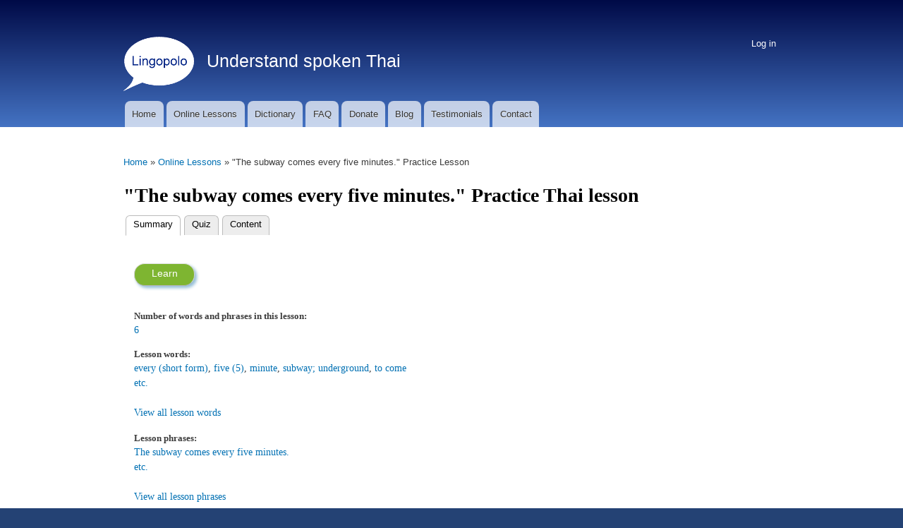

--- FILE ---
content_type: text/html; charset=UTF-8
request_url: https://lingopolo.org/thai/online-lessons/the-subway-comes-every-five-minutes-practice
body_size: 3952
content:
<!DOCTYPE html>
<html lang="en" dir="ltr" prefix="content: http://purl.org/rss/1.0/modules/content/  dc: http://purl.org/dc/terms/  foaf: http://xmlns.com/foaf/0.1/  og: http://ogp.me/ns#  rdfs: http://www.w3.org/2000/01/rdf-schema#  schema: http://schema.org/  sioc: http://rdfs.org/sioc/ns#  sioct: http://rdfs.org/sioc/types#  skos: http://www.w3.org/2004/02/skos/core#  xsd: http://www.w3.org/2001/XMLSchema# ">
  <head>
    <meta charset="utf-8" />
<script async src="https://www.googletagmanager.com/gtag/js?id=G-N51WGY70H5"></script>
<script>window.dataLayer = window.dataLayer || [];function gtag(){dataLayer.push(arguments)};gtag("js", new Date());gtag("set", "developer_id.dMDhkMT", true);gtag("config", "G-N51WGY70H5", {"groups":"default","page_placeholder":"PLACEHOLDER_page_location","allow_ad_personalization_signals":false});</script>
<link rel="canonical" href="https://lingopolo.org/thai/online-lessons/the-subway-comes-every-five-minutes-practice" />
<meta name="Generator" content="Drupal 10 (https://www.drupal.org)" />
<meta name="MobileOptimized" content="width" />
<meta name="HandheldFriendly" content="true" />
<meta name="viewport" content="width=device-width, initial-scale=1.0" />
<meta name="title" content="&amp;quot;The subway comes every five minutes.&amp;quot; Practice Thai lesson | Lingopolo" />
<title>&quot;The subway comes every five minutes.&quot; Practice Thai lesson | Lingopolo</title>
<link rel="icon" href="/thai/themes/blingotik/lingopolo_logo_white_100.png" type="image/png" />

    <title>| Lingopolo</title>
    <link rel="stylesheet" media="all" href="/thai/sites/lingopolo.org.thai/files/css/css_1EiBeJqtmlO8SkM7C5oimJ9JNCmaNk1PXyt5_4gp8Y4.css?delta=0&amp;language=en&amp;theme=blingotik&amp;include=eJxViVsOgzAMBC9kyJkcWEURDq6yppCevg_1o_1ZzcxyMNBSVkIWU3L8cQOpBZTFO9LuvanVByRb3YtH3VIxz2oTY7zTzxGaDdRTcMUrbmntx01t_qrcK06mz87N18PwBALuNr0" />
<link rel="stylesheet" media="all" href="/thai/sites/lingopolo.org.thai/files/css/css_lW0NHGJ81sKyf6WxeVlyE1gTHCk4mo0I90tOdvwI4QU.css?delta=1&amp;language=en&amp;theme=blingotik&amp;include=eJxViVsOgzAMBC9kyJkcWEURDq6yppCevg_1o_1ZzcxyMNBSVkIWU3L8cQOpBZTFO9LuvanVByRb3YtH3VIxz2oTY7zTzxGaDdRTcMUrbmntx01t_qrcK06mz87N18PwBALuNr0" />
<link rel="stylesheet" media="print" href="/thai/sites/lingopolo.org.thai/files/css/css_QHjpoFLMHpz8USAwat29_7j29lgAkSFX9yE3K0Cg96c.css?delta=2&amp;language=en&amp;theme=blingotik&amp;include=eJxViVsOgzAMBC9kyJkcWEURDq6yppCevg_1o_1ZzcxyMNBSVkIWU3L8cQOpBZTFO9LuvanVByRb3YtH3VIxz2oTY7zTzxGaDdRTcMUrbmntx01t_qrcK06mz87N18PwBALuNr0" />
<link rel="stylesheet" media="all" href="/thai/sites/lingopolo.org.thai/files/css/css_FJKgqTSeJzCApm7s6ZF-SchP_rxansVB0eugCwkZ4RY.css?delta=3&amp;language=en&amp;theme=blingotik&amp;include=eJxViVsOgzAMBC9kyJkcWEURDq6yppCevg_1o_1ZzcxyMNBSVkIWU3L8cQOpBZTFO9LuvanVByRb3YtH3VIxz2oTY7zTzxGaDdRTcMUrbmntx01t_qrcK06mz87N18PwBALuNr0" />

    
  </head>
  <body class="thai language-website layout-no-sidebars path-flipcard">
        <a href="#main-content" class="visually-hidden focusable skip-link">
      Skip to main content
    </a>
    
      <div class="dialog-off-canvas-main-canvas" data-off-canvas-main-canvas>
    <div id="page-wrapper">
  <div id="page">
    <div id="page-top-panel">
      <div class="section layout-container clearfix">
          <div class="region region-page-top-panel">
    <div id="block-sitebranding" class="clearfix site-branding block block-system block-system-branding-block">
  
    
        <a href="https://lingopolo.org/thai/" title="Lingopolo home" rel="home" class="site-branding__logo">
      <img src="/thai/themes/blingotik/lingopolo_logo_white_100.png" alt="Lingopolo" />
    </a>
        <div class="site-branding__text">
                    <div class="site-branding__slogan">Understand spoken Thai</div>
          </div>
  </div>
<div class="search-block-form block block-search container-inline" data-drupal-selector="search-block-form" id="block-searchformmobile" role="search">
  
    
    <div class="content container-inline">
        <form action="https://lingopolo.org/thai/search/node" method="get" id="search-block-form" accept-charset="UTF-8" class="search-form search-block-form">
  <div class="js-form-item form-item js-form-type-search form-type-search js-form-item-keys form-item-keys form-no-label">
      <label for="edit-keys" class="visually-hidden">Search</label>
          <input title="Enter the terms you wish to search for." data-drupal-selector="edit-keys" type="search" id="edit-keys" name="keys" value="" size="15" maxlength="128" class="form-search" />

        </div>
<div data-drupal-selector="edit-actions" class="form-actions js-form-wrapper form-wrapper" id="edit-actions">  <input class="search-form__submit button js-form-submit form-submit" data-drupal-selector="edit-submit" type="submit" id="edit-submit" value="Search" />
</div>

</form>

  
  </div>
</div>

  </div>

      </div>
    </div>
          <header id="header" class="header" role="banner" aria-label="Site header">
        <div class="section layout-container clearfix">
            <div class="region region-secondary-menu">
    <nav role="navigation" aria-labelledby="block-blingotik-account-menu-menu" id="block-blingotik-account-menu" class="block block-menu navigation menu--account">
            
  <h2 class="visually-hidden" id="block-blingotik-account-menu-menu">User account menu</h2>
  

      <div class="content">
        <div class="menu-toggle-target menu-toggle-target-show" id="show-block-blingotik-account-menu"></div>
    <div class="menu-toggle-target" id="hide-block-blingotik-account-menu"></div>
    <a class="menu-toggle" href="#show-block-blingotik-account-menu">Show &mdash; User account menu</a>
    <a class="menu-toggle menu-toggle--hide" href="#hide-block-blingotik-account-menu">Hide &mdash; User account menu</a>
    
              <ul class="clearfix menu">
                    <li class="menu-item">
        <a href="https://lingopolo.org/thai/user/login" data-drupal-link-system-path="user/login">Log in</a>
              </li>
        </ul>
  


  </div>
</nav>

  </div>

            <div class="clearfix region region-header">
    <div id="block-blingotik-branding" class="clearfix site-branding block block-system block-system-branding-block">
  
    
        <a href="https://lingopolo.org/thai/" title="Lingopolo home" rel="home" class="site-branding__logo">
      <img src="/thai/themes/blingotik/lingopolo_logo_white_100.png" alt="Lingopolo" />
    </a>
        <div class="site-branding__text">
                    <div class="site-branding__slogan">Understand spoken Thai</div>
          </div>
  </div>

  </div>

            <div class="region region-primary-menu">
    <nav role="navigation" aria-labelledby="block-blingotik-main-menu-menu" id="block-blingotik-main-menu" class="block block-menu navigation menu--main">
            
  <h2 class="visually-hidden" id="block-blingotik-main-menu-menu">Main navigation</h2>
  

      <div class="content">
        <div class="menu-toggle-target menu-toggle-target-show" id="show-block-blingotik-main-menu"></div>
    <div class="menu-toggle-target" id="hide-block-blingotik-main-menu"></div>
    <a class="menu-toggle" href="#show-block-blingotik-main-menu">Show &mdash; Main navigation</a>
    <a class="menu-toggle menu-toggle--hide" href="#hide-block-blingotik-main-menu">Hide &mdash; Main navigation</a>
    
              <ul class="clearfix menu">
                    <li class="home menu-item">
        <a href="https://lingopolo.org/thai/" data-drupal-link-system-path="&lt;front&gt;">Home</a>
              </li>
                <li class="online_lessons menu-item">
        <a href="https://lingopolo.org/thai/online-lessons" title="" data-drupal-link-system-path="online-lessons">Online Lessons</a>
              </li>
                <li class="dictionary menu-item">
        <a href="https://lingopolo.org/thai/dictionary" title="" data-drupal-link-system-path="dictionary">Dictionary</a>
              </li>
                <li class="faq menu-item">
        <a href="http://lingopolo.org/faq">FAQ</a>
              </li>
                <li class="donate menu-item">
        <a href="http://lingopolo.org/donate">Donate</a>
              </li>
                <li class="blog menu-item">
        <a href="http://lingopolo.org/blog">Blog</a>
              </li>
                <li class="testimonials menu-item">
        <a href="http://lingopolo.org/testimonials">Testimonials</a>
              </li>
                <li class="contact menu-item">
        <a href="https://lingopolo.org/thai/contact" title="" data-drupal-link-system-path="contact">Contact</a>
              </li>
                <li class="search menu-item">
        <a href="https://lingopolo.org/thai/search" title="" data-drupal-link-system-path="search">Search</a>
              </li>
        </ul>
  


  </div>
</nav>

  </div>

        </div>
      </header>
              <div class="highlighted">
        <aside class="layout-container section clearfix" role="complementary">
            <div class="region region-highlighted">
    <div data-drupal-messages-fallback class="hidden"></div>

  </div>

        </aside>
      </div>
            <div id="main-wrapper" class="layout-main-wrapper layout-container clearfix">
      <div id="main" class="layout-main clearfix">
          <div class="region region-breadcrumb">
    <div id="block-blingotik-breadcrumbs" class="block block-system block-system-breadcrumb-block">
  
    
      <div class="content">
        <nav class="breadcrumb" role="navigation" aria-labelledby="system-breadcrumb">
    <h2 id="system-breadcrumb" class="visually-hidden">Breadcrumb</h2>
    <ol>
          <li>
                  <a href="https://lingopolo.org/thai/">Home</a>
              </li>
          <li>
                  <a href="https://lingopolo.org/thai/online-lessons">Online Lessons</a>
              </li>
          <li>
                  &quot;The subway comes every five minutes.&quot; Practice Lesson
              </li>
        </ol>
  </nav>

    </div>
  </div>

  </div>

        <main id="content" class="column main-content" role="main">
          <section class="section">
            <a id="main-content" tabindex="-1"></a>
              <div class="region region-content">
    <div id="block-blingotik-page-title" class="block block-core block-page-title-block">
  
    
      <div class="content">
      
  <h1 class="title page-title">&quot;The subway comes every five minutes.&quot; Practice Thai lesson</h1>


    </div>
  </div>
<div id="block-blingotik-local-tasks" class="block block-core block-local-tasks-block">
  
    
        <nav class="tabs" role="navigation" aria-label="Tabs">
        <h2 class="visually-hidden">Primary tabs</h2>
  <ul class="tabs primary"><li class="is-active"><a href="https://lingopolo.org/thai/online-lessons/the-subway-comes-every-five-minutes-practice" data-drupal-link-system-path="flipcard/quiz/31646" class="is-active" aria-current="page">Summary</a></li>
<li><a href="https://lingopolo.org/thai/online-lessons/the-subway-comes-every-five-minutes-practice/quiz" data-drupal-link-system-path="flipcard/quiz/31646/quiz">Quiz</a></li>
<li><a href="https://lingopolo.org/thai/online-lessons/the-subway-comes-every-five-minutes-practice/content" data-drupal-link-system-path="flipcard/quiz/31646/content">Content</a></li>
</ul>

    </nav>
  </div>
<div id="block-blingotik-blingotik-system-main" class="block block-system block-system-main-block">
  
    
      <div class="content">
      <div class="lesson-page"><div class="lesson-content"><div class="lesson-photos"><div class="js-form-item form-item js-form-type-item form-type-item js-form-item- form-item- form-no-label">
        
        </div>
</div>
<div class="lesson-info"><div class="form-item form-type-item learn-button-container"><div class="learn-button-container remove-learn-more "><div><a href="https://lingopolo.org/thai/online-lessons/the-subway-comes-every-five-minutes-practice/go" class="button learn-button">Learn</a></div></div></div>
<div class="js-form-item form-item js-form-type-item form-type-item js-form-item- form-item-">
      <label>Number of words and phrases in this lesson:</label>
        <a href="https://lingopolo.org/thai/online-lessons/the-subway-comes-every-five-minutes-practice/content">6</a>
        </div>
<div class="js-form-item form-item js-form-type-item form-type-item js-form-item- form-item-">
      <label>Lesson words:</label>
        <div class="views-element-container"><div class="view view-lesson-items-summary view-id-lesson_items_summary view-display-id-words js-view-dom-id-c9dd4122374b500616c0e9e4a73f45c8ed95736d4005ce4bdfc3661e7bf550fa">
  
    
      
      <div class="view-content">
          <div class="views-row">
    <a href="https://lingopolo.org/thai/word/every-0">every (short form)</a>,   </div>
    <div class="views-row">
    <a href="https://lingopolo.org/thai/word/five">five (5)</a>,   </div>
    <div class="views-row">
    <a href="https://lingopolo.org/thai/word/minute">minute</a>,   </div>
    <div class="views-row">
    <a href="https://lingopolo.org/thai/word/subway-underground">subway; underground</a>,   </div>
    <div class="views-row">
    <a href="https://lingopolo.org/thai/word/to-come">to come</a>  </div>

    </div>
  
          </div>
</div>
<a href="https://lingopolo.org/thai/online-lessons/the-subway-comes-every-five-minutes-practice/content/words">etc.</a><br /><br /><p><a href="https://lingopolo.org/thai/online-lessons/the-subway-comes-every-five-minutes-practice/content/words">View all lesson words</a></p>
        </div>
<div class="js-form-item form-item js-form-type-item form-type-item js-form-item- form-item-">
      <label>Lesson phrases:</label>
        <div class="views-element-container"><div class="view view-lesson-items-summary view-id-lesson_items_summary view-display-id-phrases js-view-dom-id-c362cd98f34bbe679fb7093741bc18812f07b5f90fcb6815b91dc10ba5aaa6fc">
  
    
      
      <div class="view-content">
          <div class="views-row">
    <a href="https://lingopolo.org/thai/word/the-subway-comes-every-five-minutes">The subway comes every five minutes.</a>  </div>

    </div>
  
          </div>
</div>
<a href="https://lingopolo.org/thai/online-lessons/the-subway-comes-every-five-minutes-practice/content/phrases">etc.</a><br /><br /><p><a href="https://lingopolo.org/thai/online-lessons/the-subway-comes-every-five-minutes-practice/content/phrases">View all lesson phrases</a></p>
        </div>
<div class="js-form-item form-item js-form-type-item form-type-item js-form-item- form-item-">
      <label>Your current mastery of this lesson:</label>
        0 
        </div>
<div class="js-form-item form-item js-form-type-item form-type-item js-form-item- form-item-">
      <label>Your current completion of this lesson:</label>
        <div class="lesson-completed-percent">0% (0 out of 6)</div><div class="lesson-progress-by-status"><div class="status-learn progress-bar" data-toggle="tooltip" data-placement="bottom" data-value="100" title="6 entries in `Learn` status"></div><div class="status-revise progress-bar" data-toggle="tooltip" data-placement="bottom" data-value="0" title="0 entries in `Revise` status"></div><div class="status-revise-later progress-bar" data-toggle="tooltip" data-placement="bottom" data-value="0" title="0 entries in `Revise Later` status"></div></div>
        </div>
  <input type="hidden" value="31646" />
<div class="clear-both"></div>
</div>
</div>
</div>

    </div>
  </div>

  </div>

          </section>
        </main>
                      </div>
    </div>
        <footer class="site-footer">
      <div class="layout-container">
                          <div class="site-footer__bottom">
              <div class="region region-footer-fifth">
    <nav role="navigation" aria-labelledby="block-blingotik-footer-menu" id="block-blingotik-footer" class="block block-menu navigation menu--footer">
            
  <h2 class="visually-hidden" id="block-blingotik-footer-menu">Footer menu</h2>
  

      <div class="content">
        <div class="menu-toggle-target menu-toggle-target-show" id="show-block-blingotik-footer"></div>
    <div class="menu-toggle-target" id="hide-block-blingotik-footer"></div>
    <a class="menu-toggle" href="#show-block-blingotik-footer">Show &mdash; Footer menu</a>
    <a class="menu-toggle menu-toggle--hide" href="#hide-block-blingotik-footer">Hide &mdash; Footer menu</a>
    
              <ul class="clearfix menu">
                    <li class="menu-item">
        <a href="http://lingopolo.org/copyright-information">Copyright information</a>
              </li>
                <li class="menu-item">
        <a href="http://lingopolo.org/contact-information">Contact Information</a>
              </li>
                <li class="menu-item">
        <a href="http://lingopolo.org/privacy-policy">Privacy Policy</a>
              </li>
        </ul>
  


  </div>
</nav>

  </div>

          </div>
              </div>
    </footer>
  </div>
</div>

  </div>

    
    <script type="application/json" data-drupal-selector="drupal-settings-json">{"path":{"baseUrl":"\/thai\/","pathPrefix":"","currentPath":"flipcard\/quiz\/31646","currentPathIsAdmin":false,"isFront":false,"currentLanguage":"en"},"pluralDelimiter":"\u0003","suppressDeprecationErrors":true,"google_analytics":{"account":"G-N51WGY70H5","trackOutbound":true,"trackMailto":true,"trackTel":true,"trackDownload":true,"trackDownloadExtensions":"7z|aac|arc|arj|asf|asx|avi|bin|csv|doc(x|m)?|dot(x|m)?|exe|flv|gif|gz|gzip|hqx|jar|jpe?g|js|mp(2|3|4|e?g)|mov(ie)?|msi|msp|pdf|phps|png|ppt(x|m)?|pot(x|m)?|pps(x|m)?|ppam|sld(x|m)?|thmx|qtm?|ra(m|r)?|sea|sit|tar|tgz|torrent|txt|wav|wma|wmv|wpd|xls(x|m|b)?|xlt(x|m)|xlam|xml|z|zip"},"data":{"extlink":{"extTarget":false,"extTargetAppendNewWindowLabel":"(opens in a new window)","extTargetNoOverride":false,"extNofollow":false,"extTitleNoOverride":false,"extNoreferrer":false,"extFollowNoOverride":false,"extClass":"ext","extLabel":"(link is external)","extImgClass":false,"extSubdomains":true,"extExclude":"","extInclude":"","extCssExclude":"","extCssInclude":"","extCssExplicit":"","extAlert":false,"extAlertText":"This link will take you to an external web site. We are not responsible for their content.","extHideIcons":false,"mailtoClass":"mailto","telClass":"","mailtoLabel":"(link sends email)","telLabel":"(link is a phone number)","extUseFontAwesome":false,"extIconPlacement":"append","extPreventOrphan":false,"extFaLinkClasses":"fa fa-external-link","extFaMailtoClasses":"fa fa-envelope-o","extAdditionalLinkClasses":"","extAdditionalMailtoClasses":"","extAdditionalTelClasses":"","extFaTelClasses":"fa fa-phone","whitelistedDomains":null,"extExcludeNoreferrer":""}},"ajaxTrustedUrl":{"https:\/\/lingopolo.org\/thai\/search\/node":true},"user":{"uid":0,"permissionsHash":"df696e22bc48deda05a51e057c92b70d946662d8079279e60b28df114b304a50"}}</script>
<script src="/thai/sites/lingopolo.org.thai/files/js/js_eDbdROga5XeVZzaPS7jORFySKuN-eG04rdyTkcEmePE.js?scope=footer&amp;delta=0&amp;language=en&amp;theme=blingotik&amp;include=eJxdyVsOwjAMRNENhXoxLCByHg0mJjaJI9rdg1BBiL8zd1YmjdgTrAfcB3C9z9z3RRn3s8yWXBEpnD025N0oDvgPjqkVUWGBr1x406hCYQnIpxE7qY2fwzBwHvhwebNXrJD6VOTlmI7VG5rkgJ5uKt0gXnKsQbYnQyZLhg"></script>

  </body>
</html>


--- FILE ---
content_type: text/css
request_url: https://lingopolo.org/thai/sites/lingopolo.org.thai/files/css/css_lW0NHGJ81sKyf6WxeVlyE1gTHCk4mo0I90tOdvwI4QU.css?delta=1&language=en&theme=blingotik&include=eJxViVsOgzAMBC9kyJkcWEURDq6yppCevg_1o_1ZzcxyMNBSVkIWU3L8cQOpBZTFO9LuvanVByRb3YtH3VIxz2oTY7zTzxGaDdRTcMUrbmntx01t_qrcK06mz87N18PwBALuNr0
body_size: 16790
content:
@import url('https://fonts.googleapis.com/css?family=Raleway');
/* @license MIT https://github.com/necolas/normalize.css/blob/3.0.3/LICENSE.md */
html{font-family:sans-serif;-ms-text-size-adjust:100%;-webkit-text-size-adjust:100%;}body{margin:0;}article,aside,details,figcaption,figure,footer,header,hgroup,main,menu,nav,section,summary{display:block;}audio,canvas,progress,video{display:inline-block;vertical-align:baseline;}audio:not([controls]){display:none;height:0;}[hidden],template{display:none;}a{background-color:transparent;}a:active,a:hover{outline:0;}abbr[title]{border-bottom:1px dotted;}b,strong{font-weight:bold;}dfn{font-style:italic;}h1{font-size:2em;margin:0.67em 0;}mark{background:#ff0;color:#000;}small{font-size:80%;}sub,sup{font-size:75%;line-height:0;position:relative;vertical-align:baseline;}sup{top:-0.5em;}sub{bottom:-0.25em;}img{border:0;}svg:not(:root){overflow:hidden;}figure{margin:1em 40px;}hr{box-sizing:content-box;height:0;}pre{overflow:auto;}code,kbd,pre,samp{font-family:monospace,monospace;font-size:1em;}button,input,optgroup,select,textarea{color:inherit;font:inherit;margin:0;}button{overflow:visible;}button,select{text-transform:none;}button,html input[type="button"],input[type="reset"],input[type="submit"]{-webkit-appearance:button;cursor:pointer;}button[disabled],html input[disabled]{cursor:default;}button::-moz-focus-inner,input::-moz-focus-inner{border:0;padding:0;}input{line-height:normal;}input[type="checkbox"],input[type="radio"]{box-sizing:border-box;padding:0;}input[type="number"]::-webkit-inner-spin-button,input[type="number"]::-webkit-outer-spin-button{height:auto;}input[type="search"]{-webkit-appearance:textfield;box-sizing:content-box;}input[type="search"]::-webkit-search-cancel-button,input[type="search"]::-webkit-search-decoration{-webkit-appearance:none;}fieldset{border:1px solid #c0c0c0;margin:0 2px;padding:0.35em 0.625em 0.75em;}legend{border:0;padding:0;}textarea{overflow:auto;}optgroup{font-weight:bold;}table{border-collapse:collapse;border-spacing:0;}td,th{padding:0;}
@media (min--moz-device-pixel-ratio:0){summary{display:list-item;}}
/* @license GPL-2.0-or-later https://www.drupal.org/licensing/faq */
html{height:100%;}body{min-height:100%;line-height:1.5;word-wrap:break-word;font-family:Georgia,"Times New Roman",Times,serif;font-size:87.5%;}a,a.link{text-decoration:none;}a:hover,a:active,a:focus,.link:hover,.link:active,.link:focus{text-decoration:underline;}.link{font-family:"Helvetica Neue",Helvetica,Arial,sans-serif;}h1 a,h2 a{border-bottom:none;}h1,.heading-a{margin:0.5em 0 0.5em;font-weight:bold;font-size:1.357em;color:#000;}h2,.heading-b{margin:1.0em 0 0.5em;font-weight:bold;font-size:1.143em;}h3,.heading-c{margin:1.0em 0 0.5em;font-weight:bold;font-size:1.092em;}h4,.heading-d{margin:1.0em 0 0.5em;font-weight:bold;font-size:1.05em;}h5,.heading-e{margin:1.0em 0 0.5em;font-weight:bold;font-size:0.889em;text-transform:uppercase;letter-spacing:0.1em;}h6,.heading-f{margin:1.0em 0 0.5em;font-weight:bold;font-size:0.67em;text-transform:uppercase;letter-spacing:0.1em;}p{margin:0 0 1.2em;}del{text-decoration:line-through;}blockquote{background:#f7f7f7;border-left:1px solid #bbb;font-style:italic;margin:1.5em 10px;padding:0.5em 10px;}[dir="rtl"] blockquote{border-left:none;border-right:1px solid #bbb;}blockquote:before{color:#bbb;content:"\201C";font-size:3em;line-height:0.1em;margin-right:0.2em;vertical-align:-0.4em;}[dir="rtl"] blockquote:before{content:"\201D";margin-left:0.2em;margin-right:0;}blockquote:after{color:#bbb;content:"\201D";font-size:3em;line-height:0.1em;vertical-align:-0.45em;}[dir="rtl"] blockquote:after{content:"\201C";}blockquote > p:first-child{display:inline;}.feed-icon{display:block;margin:25px 0 0 0;}img{max-width:100%;height:auto;}ul,ol{margin:0;padding:0 0 0.25em 1em;}[dir="rtl"] ul,[dir="rtl"] ol{padding:0 1em 0.25em 0;}ol ol,ul ul{margin:0;padding:0 0 0.25em 1em;}[dir="rtl"] ol ol,[dir="rtl"] ul ul{padding:0 1em 0.25em 0;}
:root{--bg-button-color-green:#7eb531;--bg-button-color-orange:#f7b02c;--bg-button-color-gray-gradient:linear-gradient(to bottom,#f3f3f3 0%,#e1e1e1 100%);--bg-button-color-gray:#e1e1e1;}body.home.path-frontpage{font-family:'Raleway',sans-serif;}audio{background-color:lightgray;padding:3px;-webkit-transition:all 0.5s linear;-moz-transition:all 0.5s linear;-o-transition:all 0.5s linear;transition:all 0.5s linear;-moz-box-shadow:2px 2px 4px 0px #555;-webkit-box-shadow:2px 2px 4px 0px #555;box-shadow:1px 1px 4px 0px #555;-moz-border-radius:7px 7px 7px 7px;-webkit-border-radius:7px 7px 7px 7px;border-radius:7px 7px 7px 7px;}.audio-formatter-field-mobile{display:none;background:lightgray;width:60px;height:60px;-moz-box-shadow:2px 2px 4px 0px #555;-webkit-box-shadow:2px 2px 4px 0px #555;box-shadow:1px 1px 4px 0px #555;-moz-border-radius:7px 7px 7px 7px;-webkit-border-radius:7px 7px 7px 7px;border-radius:7px 7px 7px 7px;}.audio-formatter-mobile-inner{background:#F1F3F4;width:53px;height:53px;border-radius:22px;margin:3px;padding:0;}.audio-formatter-mobile-inner .audio-control{background:url(/thai/themes/blingotik/images/play.svg) no-repeat 22px center;width:53px;height:53px;-webkit-transition:all 0.2s linear;-moz-transition:all 0.2s linear;-o-transition:all 0.2s linear;transition:all 0.2s linear;}.audio-formatter-field-mobile:active,.audio-formatter-field-mobile:visited{box-shadow:2px 2px 3px #666;transform:translateY(2px);}.audio-formatter-field-mobile.playing .audio-control{background:url(/thai/themes/blingotik/images/pause.svg) no-repeat 22px center;}.view table td.views-field-field-basic-media-field audio,.quiz-results-table td.field-basic-media-field audio,table td .audio-formatter-field-wrapper audio{display:none;}.view table td.views-field-field-basic-media-field .audio-formatter-field-mobile,.quiz-results-table td.field-basic-media-field .audio-formatter-field-mobile,table td .audio-formatter-field-wrapper .audio-formatter-field-mobile{display:inline-block;}.path-batch #header{background-color:#e0e0d8;background-image:unset;}.views-field-status a,.views-field-status .tablesaw-cell-content,.views-field-edit-node .tablesaw-cell-content{display:table;margin:0 auto;}th#view-edit-node-table-column{text-align:center;}.views-field-status .tablesaw-cell-content{text-transform:lowercase;}table td .audio-formatter-field-wrapper{display:flex;justify-content:center;align-items:center;margin-bottom:0;padding:10px;}.region.region-secondary-menu{float:right;}tr.correct_yes,td.correct_1{background-color:#bae8c4;}tr.correct_no,td.correct_0{background-color:#edadad;}#block-lingopolomasteryhighscores .ajax-progress-throbber{background-image:url(/thai/themes/blingotik/images/throbber.gif);background-position:center center;background-repeat:no-repeat;background-size:50px;}.quiz-page .learn-button-container.remove-learn-more.learn-on-quiz-answer{display:none;}.view-courses  .view-content,.courses-grid-wrapper{font-size:0;}.recording-center{text-align:center !important;}.view-courses  .view-content .views-row,.courses-grid-wrapper li{border:solid 5px #CCC;position:relative;margin-bottom:15px;overflow:hidden;box-shadow:3px 3px 2px #e6e6e6;display:inline-block;margin-right:8px;}.courses-grid-wrapper ul{margin:0;padding:0;}.courses-grid-wrapper ul li{padding:0;}.view-courses  .view-content .views-row:hover,.courses-grid-wrapper li.eligible:hover{border:solid 5px #244274;}.view-courses  .view-content .views-row:hover .views-field.views-field-name a,.courses-grid-wrapper li.eligible:hover .course-description{color:#ffffff;}.view-courses  .view-content .views-row:hover .views-field.views-field-name,.courses-grid-wrapper li.eligible:hover .course-description{background-color:rgba(36,66,116,0.7);}.view-courses  .view-content .views-row:hover img,.courses-grid-wrapper li:hover img{-webkit-transform:scale(1.1,1.1);-moz-transform:scale(1.1,1.1);-o-transform:scale(1.1,1.1);-ms-transform:scale(1.1,1.1);transform:scale(1.1,1.1);}.view-courses  img,.courses-grid-wrapper img{width:100%;display:block;-webkit-transition:all 0.2s linear;-moz-transition:all 0.2s linear;-o-transition:all 0.2s linear;-ms-transition:all 0.2s linear;transition:all 0.2s linear;}.view-courses  img.dummy-lesson-image,.courses-grid-wrapper img.dummy-lesson-image{opacity:0.5;}.view-courses  .views-field.views-field-name,.courses-grid-wrapper .course-description{position:absolute;min-height:40px;width:100%;bottom:0;text-align:center;font-weight:bold;background-color:rgba(204,204,204,0.7);padding-top:4%;}.view-courses  .views-field.views-field-name a,.courses-grid-wrapper li .course-description{color:#244274;}.view-courses ul.pager{text-align:center;padding:0;}.view-courses ul.pager a{padding:7px 10px;}.courses-grid-wrapper .course-single.not-eligible .course-description{min-height:100%;background-position:center 25%;background-repeat:no-repeat;background-color:transparent;}.courses-grid-wrapper .course-single.not-eligible .course-description-text{background-color:rgba(204,204,204,0.7);}.courses-grid-wrapper .course-single.not-eligible .course-description-timer-wrapper{margin-top:15%;}.courses-grid-wrapper .course-single.not-eligible .course-description-timer{background-color:rgba(204,204,204,0.7);display:inline-block;padding:10px 10px 10px 45px;background-image:url(/thai/themes/blingotik/images/clock-64.png);background-repeat:no-repeat;background-size:35px;background-position:5px;border-radius:5px;}.courses-grid-wrapper .course-single.locked .course-description{background-image:url(/thai/themes/blingotik/images/padlock-256.png);min-height:100%;background-position:center 25%;background-repeat:no-repeat;background-size:50px;}.courses-grid-wrapper .course-single.not-eligible .course-description-text,.courses-grid-wrapper .course-single.locked .course-description-text{position:absolute;bottom:0;width:100%;min-height:40px;padding-top:4%;}.course-page .col{margin:0 0 20px 0;border:solid 1px #ccc;position:relative;width:50%;}.course-page .col.first{margin-right:10px;vertical-align:top;}.course-page .col.last{vertical-align:top;}.course-page .locked-overlay,.lesson-page .locked-overlay{background-color:rgba(204,204,204,0.7);background-image:url(/thai/themes/blingotik/images/padlock-256.png);min-height:100%;background-position:center center;background-repeat:no-repeat;height:100%;position:absolute;width:100%;z-index:99;left:0;top:0;background-size:100px;}.lesson-box{border:solid 1px #ccc;position:relative;overflow:hidden;padding:15px;box-sizing:border-box;margin-bottom:20px;}.lesson-box:hover .lesson-info{}.lesson-box .lesson-info{}.page-node-type-entry .lesson-box{width:100%;}.lesson-box .lesson-photos,.lesson-box .lesson-content{margin-bottom:15px;position:relative;}.lesson-box .lesson-title{padding:0px 0 25px 0;min-height:58px;}.lesson-box .lesson-title .left{float:left;}.lesson-box .lesson-title .right{float:right;}.lesson-box .lesson-title .right.clock-exists{}.lesson-box .lesson-title .right.clock-exists .learn-button-wrapper{text-align:right;}.lesson-box .lesson-title .clear{clear:both;}.lesson-box .lesson-title a.lesson-link{font-size:130%;font-weight:bold;}.lesson-box .lesson-title .learn-button-wrapper{padding-top:5px;}.lesson-box .lesson-title .learn-button{}.lesson-box .lesson-title .right.clock-exists .learn-button,.learn-button-container.clock-exists .learn-button,.view-courses ul.pager a{background:#7eb531;border:1px solid #e4e4e4;border-bottom:1px solid #b4b4b4;border-left-color:#d2d2d2;border-right-color:#d2d2d2;color:#3a3a3a;-khtml-border-radius:15px;-moz-border-radius:20px;-webkit-border-radius:15px;border-radius:15px;white-space:normal;box-shadow:3px 3px 4px #93BDD6;background:#f3f3f3;background:-moz-linear-gradient(top,#f3f3f3 0%,#e1e1e1 100%);background:-webkit-linear-gradient(top,#f3f3f3 0%,#e1e1e1 100%);background:linear-gradient(to bottom,#f3f3f3 0%,#e1e1e1 100%);filter:progid:DXImageTransform.Microsoft.gradient(startColorstr='#f3f3f3',endColorstr='#e1e1e1',GradientType=0);}table .learn-button-container.clock-exists .learn-button,.views-field .learn-button-container.clock-exists .learn-button{display:block;margin-left:auto;margin-right:auto;width:90px;white-space:nowrap;}.lesson-box .lesson-title .lesson-title-text{margin-bottom:10px;}.lesson-box .lesson-title .lesson-sub-title{color:#000;font-weight:bold;float:left;}.lesson-box .lesson-info .lesson-content-title{font-size:120%;font-weight:bold;}.lesson-page{position:relative;padding:15px;}.course-page .course-pagination{padding:30px 20px 0 20px;text-align:center;}.course-page .course-pagination .control{margin:0;}.course-page .course-pagination .control .control-title{text-align:center;}.course-page .course-pagination .control .control-title a{font-size:130%;font-weight:bold;}.course-page .course-pagination .control li{width:225px;}.center-wrapper.flex{display:flex;justify-content:space-between;}.center-wrapper.flex .home-block-rounded{border:solid 1px #DDDDDD;padding:0;border-radius:10px;}.center-wrapper.flex .home-block-rounded .content{margin:20px;}.center-wrapper.flex.page-2cols .col{width:48%;}.center-wrapper{clear:both;margin:0 0 1em 0;}.text-centered{text-align:center;}.two-columns.column-first{float:left;width:50%;}.two-columns.column-last{float:left;width:49.9%;}.two-columns.column-first .inside{margin:0 .5em 1em 0;}.two-columns.column-last .inside{margin:0 0 1em .5em;}.page-2cols .col-first,.page-2cols .col-last{float:left;width:50%;}.page-2cols .col-first .inside{margin:0 .5em .5em 0;}.page-2cols .col-last .inside{margin:0 0 .5em .5em;}.page-3cols .col-first,.page-3cols .col,.page-3cols .col-last{float:left;width:33%;}.details-wrapper .page-3cols .col{width:30%;}.page-3cols .col{margin:0 2px;}.page-3cols .col-first .inside{margin:0 .5em 1em 0;}.page-3cols .col .inside{margin:0 .5em 1em .5em;}.page-3cols .col-last .inside{margin:0 0 1em .5em;}.home-block-rounded{border:solid 1px #DDDDDD;padding:15px;border-radius:10px;}.home-block-rounded .user-login-form .form-text{width:100%;}.home-block-rounded .user-login-form .form-actions{display:inline-block;float:left;margin-right:50px;}.home-block-rounded.user-login-wrapper .item-list{float:right;margin-top:25px;}.learn-compact{text-align:center;}.center-wrapper.flex .home-block-rounded.flag-wrapper .content{display:flex;align-items:center;justify-content:center;text-align:center;margin:0 20px;height:100%;}.user-logged-in .center-wrapper.flex .home-block-rounded.flag-wrapper{width:100%;}.learn-x-with-quizzes{width:50%;font-size:200%;margin:20px 0;}.language-flag{width:50%;margin:15px;}.flag-image{max-height:100px;box-shadow:0px 0px 10px black;}.words-known,.phrases-known,.average-level,.average-level{font-size:250%;margin:0px;display:inline;}.words-mastered,.phrases-mastered{font-size:500%;margin:0px;display:inline;}.home-block-rounded h2{font-weight:bold;}.view-lesson-items-summary .views-row{display:inline-block;}.path-flipcard .lesson-photos,.page-node-type-entry .lesson-photos,.lesson-page.lesson-favourites-page .lesson-photos{float:right;width:50%;padding-left:20px;}.path-flipcard .lesson-info{width:47%;}.see-also .see-also-title{margin-bottom:10px;}.see-also{margin-top:10px;}.field--name-field-thai,.field--name-title-field,.form-item.form-item-answer-title,.form-item.form-item-question-title{font-size:300%;margin-bottom:10px;margin-top:0;}.field--name-field-thai p{margin:0;}.path-node .views-field-field-thai p{margin:0;}.summary_th{font-size:200%;}.entry-image-and-recording,.lesson-photos img{border:solid 5px #CCC;position:relative;margin-bottom:15px;overflow:hidden;box-shadow:3px 3px 2px #e6e6e6;display:inline-block;box-sizing:border-box;-webkit-box-sizing:border-box;}.remove-image-border{border:0px;box-shadow:unset;}.field--name-field-video{border:solid 5px #CCC;margin-bottom:15px;box-shadow:3px 3px 2px #e6e6e6;max-width:480px;}.entry-image-and-recording .entry-recording{position:absolute;min-height:40px;width:100%;bottom:0;font-weight:bold;background-color:rgba(204,204,204,0.7);padding:3% 0 2% 0;}.entry-image-and-recording .field--type-image,.entry-image-and-recording .field--type-image img{margin:0;display:block;}.entry-image-and-recording .audio-formatter-field-wrapper{display:flex;align-items:center;justify-content:space-around;}.entry-image-and-recording audio{width:60%;}.entry-image-and-recording .play-audio-slowly,.entry-image-and-recording .play-all-breakdown{position:initial;}.learn-button-container{text-align:center;display:inline-block;}.learn-button-container.lesson-mastery{text-align:left;display:block;margin-bottom:10px;}table .learn-button-container{display:block;}th.views-field-flipcard-learn-button,th.learn-title,.tablesaw-stack th.views-field-flipcard-learn-button,.tablesaw-stack th.learn-title,th.views-field-field-basic-media-field,.tablesaw-stack th.views-field-field-basic-media-field,th.recording-title,th.views-field-flipcard-entry-status,.tablesaw-stack th.views-field-flipcard-entry-status{text-align:center;}.learn-on-node{}#flipcard-quiz-selection-form #edit-learn,#flipcard-quiz-selection-node #edit-learn,input.learn-button,a.button.learn-button,.view-courses ul.pager a{background:#7eb531;color:white;padding:5px 10px;box-shadow:3px 3px 4px #93BDD6;margin:0 0 5px 0;display:inline-block;min-width:64px;height:20px;font-size:14px;}#flipcard-quiz-selection-form #edit-learn:hover,#flipcard-quiz-selection-node #edit-learn:hover,input.learn-button:hover,a.button.learn-button:hover,.view-courses ul.pager a:hover{background:#8ec541;text-decoration:none;color:white;}a.learn-button.learn-on-quiz-answer,.learn-button-container.learn-on-quiz-answer{position:absolute;top:-5px;right:0;}#flipcard-quiz-selection-form #edit-learn.revise,#flipcard-quiz-selection-node #edit-learn.revise,input.learn-button.revise,a.learn-button.revise{background:#f7b02c;}#flipcard-quiz-selection-form #edit-learn.revise:hover,#flipcard-quiz-selection-node #edit-learn.revise:hover,input.learn-button.revise:hover,a.learn-button.revise:hover{background:#f7c872;}#flipcard-quiz-selection-form #edit-learn.learn-submit{display:none;}#flipcard-quiz-selection-form .learn-button-container.clock-exists{float:left;}.new-word{font-size:150%;background-color:rgb(195,208,230);border:solid;border-width:1px;padding:10px;margin-bottom:10px;}.new-word #edit-new-word-marker{margin:0;}input.exit-quiz-button.form-submit,input.exit-quiz-button.form-submit:hover,input.exit-quiz-button.form-submit:active,input.exit-quiz-button.form-submit:focus{position:absolute;top:-40px;right:0;background:transparent;border:none;box-shadow:none;text-decoration:underline;padding:0;margin:0;color:#68696b;font-size:14px;}a.button,input.form-submit,button.form-submit,button.button,.comment-form input.button{outline:none;border:1px solid #e4e4e4;border-bottom:1px solid #b4b4b4;border-left-color:#d2d2d2;border-right-color:#d2d2d2;color:#3a3a3a;cursor:pointer;font-size:0.929em;font-weight:normal;text-align:center;margin-bottom:1em;margin-right:0.6em;margin-left:0;padding:10px 30px;border-radius:15px;-khtml-border-radius:15px;-moz-border-radius:20px;-webkit-border-radius:15px;white-space:normal;box-shadow:3px 3px 4px #93BDD6;background:#f3f3f3;background:-moz-linear-gradient(top,#f3f3f3 0%,#e1e1e1 100%);background:-webkit-linear-gradient(top,#f3f3f3 0%,#e1e1e1 100%);background:linear-gradient(to bottom,#f3f3f3 0%,#e1e1e1 100%);filter:progid:DXImageTransform.Microsoft.gradient(startColorstr='#f3f3f3',endColorstr='#e1e1e1',GradientType=0);-webkit-appearance:none;}button.form-submit:hover,input.form-submit:hover,button.button:hover{background:#dedede;}input.form-submit:active,input.form-submit:visited,input.form-submit.submitted,button.form-submit:active,button.form-submit:visited,button.form-submit.submitted,a.button:active,a.button:visited,a.button.submitted{box-shadow:2px 2px 3px #666;transform:translateY(2px);}#flipcard-quiz-question-form,#flipcard-quiz-answer-form{position:relative;}#flipcard-quiz-question-form input.form-submit,#flipcard-quiz-answer-form input#edit-ok,#flipcard-quiz-question-form button.form-submit{margin-top:25px;}#flipcard-quiz-question-form input.exit-quiz-button,#flipcard-quiz-answer-form input.exit-quiz-button{margin-top:0px;}#flipcard-quiz-end-form #edit-ok{display:inline;margin-right:20px;padding:5px 30px;width:84px;margin-top:0px;float:left;}.exit-lesson-container{display:inline-block;margin-left:20px;}input#edit-exit-lesson{padding:5px 20px;}input.exit-quiz-button.form-submit:hover{background:transparent;}.lang-select-prompt{text-align:center;font-size:25px;padding-bottom:50px;}.lang-list{flex-direction:row;justify-content:space-around;display:flex;padding-bottom:50px;}.lang-single{text-align:center;}.lang-learning{text-align:center;font-size:25px;}.lang-flag{padding:10px;margin:auto;width:150px;}.lang-flag img{box-shadow:0px 0px 10px black;max-height:100px;}.view-testimonials .views-row{background:url(/thai/themes/blingotik/images/quote-32.png) no-repeat left top;padding-left:60px;margin:30px 0 30px 0;}.view-testimonials .views-row .row-content{background:#efefef;padding:20px;border-radius:20px;}.view-testimonials .views-row .testimony-name{font-weight:bold;}.view-testimonials .views-row .testimony-location{font-style:italic;}.view-testimonials .view-footer{margin-top:55px;text-align:right;}.view-testimonials .view-header{text-align:right;}#lp-home-testimonials-add-form #edit-story,#lp-home-testimonials-add-form #edit-display-name,#lp-home-testimonials-add-form #edit-display-location{width:75%;-khtml-border-radius:4px;-moz-border-radius:4px;-webkit-border-radius:4px;border-radius:4px;}#page-top-panel{background-color:#244274;position:relative;}.region-page-top-panel{padding:0 15px;line-height:1;}.region-page-top-panel .view{line-height:1.5;}.region-page-top-panel .block-system-branding-block{display:none;float:left;width:115px;text-align:center;margin-right:10px;}.region-page-top-panel .block-system-branding-block .site-branding__logo{display:block;margin-right:0;margin-bottom:0;line-height:1;text-decoration:none;}.region-page-top-panel .block-system-branding-block .site-branding__logo img{height:50px;}.region-page-top-panel .block-system-branding-block .site-branding__text{padding:0;margin:0;font-size:0.7em;}.region-page-top-panel .block-system-branding-block .site-branding__slogan{padding:0;margin:0;color:#fff;}.region-page-top-panel #block-lingopolomasteryhighscores{color:white;padding:10px;cursor:pointer;position:relative;}.region-page-top-panel #block-lingopolomasteryhighscores.block .content{margin-top:0;}.region-page-top-panel #block-lingopolomasteryhighscores h2{float:left;margin:3px 20px 0 0;padding:0;}.region-page-top-panel #block-lingopolomasteryhighscores ul{padding:0;margin:0;}.region-page-top-panel #block-lingopolomasteryhighscores ul li{list-style-type:none;display:inline-block;margin:0 20px 0 0;padding:0;}.region-page-top-panel #block-lingopolomasteryhighscores ul li span{color:yellow;font-size:16px;}.region-page-top-panel #block-lingopolomasteryhighscores .star-yellow{width:24px;height:24px;display:block;position:absolute;right:15px;top:10px;}.region-page-top-panel #block-lingopolomasteryhighscores .star-yellow.down{background:url(/thai/themes/blingotik/images/white-arrow-down.png);}.region-page-top-panel #block-lingopolomasteryhighscores .star-yellow.up{background:url(/thai/themes/blingotik/images/white-arrow-up.png);}.region-page-top-panel #block-lingopolomasteryhighscores #high-scores-list-container{display:none;position:absolute;color:#244274;right:0;background-color:white;border:5px solid #244274;border-radius:10px;padding:10px;z-index:100;bottom:inherit;margin-top:10px;width:97%;min-height:100px;}#high-scores-list-container a:hover{text-decoration:none;border-bottom-style:none;}#high-scores-list-container .high-scores-list-close{background:url(/thai/themes/blingotik/images/cross.png);width:16px;height:16px;display:block;position:absolute;right:0;top:0;margin:10px;}#high-scores-list-container h3{padding:0;margin:0 0 10px 0;text-align:center;}#high-scores-list-container table tr{font-family:Georgia,"Times New Roman",Times,serif;}#high-scores-list-container span{}.search-block-form input.form-submit,#search-form input.form-submit{margin-left:0;margin-right:0;height:25px;width:34px;padding:0;cursor:pointer;text-indent:-9999px;border-color:#e4e4e4 #d2d2d2 #b4b4b4;background:url(/thai/themes/blingotik/images/search-button.png) no-repeat center top;overflow:hidden;box-shadow:none;}.search-block-form input.form-submit:hover,#search-form input.form-submit:hover{background:url(/thai/themes/blingotik/images/search-button.png) no-repeat center top;}.search-block-form input#edit-keys,#search-form input#edit-keys{float:left;font-size:1em;height:1.143em;margin-right:5px;width:154px;}.view-lingopolo-photo-montage .views_slideshow_slide{background-color:transparent !important;}.a-to-z a:link{font-size:250%;}.a-to-z a.is-active{font-size:350%;color:#7eb531;}.lesson-row td{position:relative;}.quiz-link,.learn-cell,.words-link{width:15%;}.words-title,.words-link{text-align:right;}.learn-title,.learn-link,.quiz-title,.quiz-link,.learn-cell{text-align:center;}.editor-dashboard-summary{border:solid 1px #DDDDDD;padding:15px;border-radius:10px;width:45%;display:inline-block;text-align:center;margin:10px 10px 0 0;min-height:540px;vertical-align:top;}.editor-dashboard-summary a{font-size:250%;margin:0px;line-height:1.1;}.editor-dashboard-summary a.button{font-size:150%;margin:20px 0 0 0;display:inline-block;width:200px;}.lesson-next-to-eligible{background:url(/thai/themes/blingotik/images/clock-16.png) no-repeat 0 center;padding:2px 2px 2px 20px;margin:0 auto;display:inline-block;}.view-glossary-of-words .views-field-field-literal ul{list-style-type:disc;list-style-position:inside;}.comment-form .entry-flag-container .form-type-checkbox{margin-left:0;margin-top:10px;}.flag-link{text-align:right;}.flag-lingopolo{padding:10px 0 10px 50px;margin-top:10px;font-size:18px;background-size:40px;background-repeat:no-repeat;background-position:left center;}.flag-needing-attention{background-image:url(/thai/themes/blingotik/images/attention-48.png);}.flag-error-form input[type=text]{width:75%;-khtml-border-radius:4px;-moz-border-radius:4px;-webkit-border-radius:4px;border-radius:4px;}.flag-error-form textarea{width:76.3%;-khtml-border-top-left-radius:4px;-khtml-border-top-right-radius:4px;-moz-border-radius-topleft:4px;-moz-border-radius-topright:4px;-webkit-border-top-left-radius:4px;-webkit-border-top-right-radius:4px;border-top-left-radius:4px;border-top-right-radius:4px;}.flag-error-form .resizable-textarea .grippie{width:76%;-khtml-border-bottom-left-radius:4px;-khtml-border-bottom-right-radius:4px;-moz-border-radius-bottomleft:4px;-moz-border-radius-bottomright:4px;-webkit-border-bottom-left-radius:4px;-webkit-border-bottom-right-radius:4px;border-bottom-left-radius:4px;border-bottom-right-radius:4px;}.toolbar-icon-lingopolo-admin-dashboard:before{background-image:url(/thai/themes/blingotik/images/dashboard.png);}.toolbar-icon-lp-home-admin:before{background-image:url(/thai/themes/blingotik/images/lingopolo_logo_gray_20.png);}.view table td.views-field-field-basic-media-field,.quiz-results-table td.field-basic-media-field{width:15%;text-align:center;}.view table td.views-field-field-basic-media-field audio,.quiz-results-table td.field-basic-media-field audio{width:90%;}.congratulations-wrapper{text-align:center;}.article-image{box-shadow:0px 0px 10px black;}.play-all-breakdown{background-image:url(/thai/themes/blingotik/images/playlist-play.svg);width:40px;height:40px;cursor:pointer;}.play-all-breakdown.no-main-audio{position:initial !important;}.play-audio-slowly{background-image:url(/thai/themes/blingotik/images/tortoise-play.svg);width:45px;height:45px;cursor:pointer;}.play-audio-slowly.enabled{background-image:url(/thai/themes/blingotik/images/tortoise-play-green.svg);}.audio-formatter-field-wrapper{position:relative;max-width:500px;}.unpublished-breakdown{padding:10px 0 10px 20px;margin-left:10px;background:#fdf8ed url(/core/misc/icons/e29700/warning.svg) no-repeat center left;color:#734c00;box-shadow:-5px 0 0 #e09600;}.tablesaw-stack th.q-title,.tablesaw-stack td.q-number{text-align:center;}td.breakdown_th{word-break:break-word;}img.drop-shadow{box-shadow:0 0 10px black;padding:10px;}.view tr.unpublished a{color:#e09600;}a.favourites-link{padding:3px 0 3px 30px;cursor:pointer;}a.favourites-link.add-to-favourites{background:url(/thai/themes/blingotik/images/icon-green-star.svg) no-repeat center left;}a.favourites-link.add-to-favourites:hover{background:url(/thai/themes/blingotik/images/icon-green-star-fill.svg) no-repeat center left;}a.favourites-link.in-favourites{background:url(/thai/themes/blingotik/images/icon-green-star-fill.svg) no-repeat center left;}a.favourites-link.in-favourites:hover{background:url(/thai/themes/blingotik/images/icon-green-star.svg) no-repeat center left;}.entry-buttons{float:right;text-align:right;}.entry-buttons > div{margin-bottom:10px;}.entry-buttons .entry-level-value{text-align:left;padding-left:30px;background-size:contain;background-repeat:no-repeat;}.entry-buttons .entry-level-value{background-image:url(/thai/themes/blingotik/images/shield-black.svg);}.lesson-reset-level{display:inline-block;}.entry-buttons .entry-reset-level{text-align:left;}.entry-buttons .entry-reset-level a,.lesson-reset-level a{display:flex;}.entry-buttons .entry-reset-link-text,.lesson-reset-link-text{text-align:left;padding-left:5px;}.entry-buttons .entry-reset-level-icon,.lesson-reset-level-icon{background-size:contain;background-repeat:no-repeat;background-image:url(/thai/themes/blingotik/images/refresh.svg);-webkit-transition:-webkit-transform 1s;-moz-transition:-moz-transform 1s;transition:transform 1s;width:25px;height:25px;}.entry-buttons .entry-reset-level-icon.hovered,.lesson-reset-level-icon.hovered{-webkit-transform:rotate(360deg);-moz-transform:rotate(360deg);transform:rotate(360deg);}.entry-main-info{display:flex;justify-content:space-between;}.compound-breakdown-selector .letters .letter{font-size:25px;display:inline-block;text-align:left;border-right:solid 1px transparent;}.compound-breakdown-selector .letters .breakdown:first-child{}.compound-breakdown-selector .letters .breakdown{margin:0px 0 0 10px;display:block;width:20px;border:1px solid;height:20px;border-radius:11px;cursor:pointer;}.compound-breakdown-selector .letters .breakdown.selected{background-color:red;}.compound-breakdown-selector .letters .letter.selected{border-right:solid 1px red;}.form-item-compound-breakdown-count{display:none;}.page-node-type-entry .entry-acknowledgements .field p{margin:0;}#page-top-panel #block-searchformmobile{display:none;position:absolute;top:10px;right:5px;}#page-top-panel #block-searchformmobile input[type=submit]{display:none;}#page-top-panel #block-searchformmobile input[type=search]{}#page-top-panel #block-searchformmobile input[type=search]::-webkit-search-decoration,#page-top-panel #block-searchformmobile input[type=search]::-webkit-search-cancel-button{display:none;}#page-top-panel #block-searchformmobile input[type=search]{outline:none;-webkit-appearance:textfield;-webkit-box-sizing:content-box;font-family:inherit;font-size:100%;background:#ededed url(/thai/themes/blingotik/images/search-icon.png) no-repeat 7px center;border:solid 1px #ccc;padding:7px 9px 7px 9px;width:13px;color:transparent;cursor:pointer;-webkit-border-radius:10em;-moz-border-radius:10em;border-radius:10em;-webkit-transition:all .5s;-moz-transition:all .5s;transition:all .5s;}#page-top-panel #block-searchformmobile input[type=search]:hover{background-color:#fff;}#page-top-panel #block-searchformmobile input[type=search]:focus{width:100px;background-color:#fff;border-color:yellow;padding-left:32px;color:#000;cursor:auto;-webkit-box-shadow:0 0 5px rgba(109,207,246,.5);-moz-box-shadow:0 0 5px rgba(109,207,246,.5);box-shadow:0 0 5px rgba(109,207,246,.5);}#page-top-panel #block-searchformmobile input[type=search]:-moz-placeholder{color:transparent;}#page-top-panel #block-searchformmobile input[type=search]::-webkit-input-placeholder{color:transparent;}.clarifier{font-style:italic;}.user-menu-avatar{width:40px;height:40px;background-color:white;border-radius:50%;border-color:#ccc;border-width:2px;border-style:solid;position:relative;display:inline-block;vertical-align:middle;padding:0;margin:0;background-repeat:no-repeat;background-clip:border-box;background-origin:padding-box;background-size:cover;background-position:center;}.profile{position:relative;}.profile .user-main-info{display:flex;}.profile .field--name-user-picture{margin-right:20px;}.profile .field--name-user-picture img{background-color:white;border-radius:50%;border-color:#ccc;border-width:5px;border-style:solid;position:relative;display:inline-block;vertical-align:middle;width:100px;}.profile .user-name h2{margin:0;}.profile .user-name .js-form-item{margin:10px 0;}.profile .user-settings{display:flex;}.profile .user-settings .field{margin-right:30px;}.profile .user-edit-profile{position:absolute;right:0;top:10px;}.profile .user-tabs-content{margin-top:40px;}.user-form .field--name-user-picture .image-widget .file,.user-form .field--name-user-picture .image-widget .file-size,.user-form .field--name-user-picture .image-widget summary,.user-form .field--name-user-picture .image-widget .vertical-tabs__menu,.user-form .field--name-user-picture .image-widget .crop-preview-wrapper__crop-reset.button{display:none;}.user-form .field--name-user-picture .image-widget details,.user-form .field--name-user-picture .image-widget .details-wrapper,.user-form .field--name-user-picture .image-widget  .vertical-tabs{border:none;margin:0;padding:0;}.user-form .field--name-user-picture .image-widget .details-wrapper{max-width:400px;}.view-lingopolo-voice-artists td.views-field-field-audio-author{padding:10px;}.flipcard-auto-breakdown-form .fieldset-legend .promt{font-weight:normal;}.flipcard-auto-breakdown-form .highlight{font-weight:bold;font-size:14px;}.flipcard-auto-breakdown-form .red-highlight{color:red;}.flipcard-auto-breakdown-form fieldset.error{border-color:red;}.messages del{color:red;background:#fdd;text-decoration:none;}.messages ins{color:green;background:#dfd;text-decoration:none;}.site-footer .block-devel-switch-user .content ul{display:block;flex-flow:column;padding:0;}.site-footer .block-devel-switch-user .contextual ul.contextual-links{display:none;}.site-footer .block-devel-switch-user .contextual.open ul.contextual-links{display:block;}.revise-status{padding:0;color:white;text-align:center;border-radius:30px;width:50px;height:50px;margin:0 auto;border:1px solid black;}.revise-status.status-learn{background:var(--bg-button-color-green);}.revise-status.status-revise{background:var(--bg-button-color-orange);}.revise-status.status-revise-later{background:var(--bg-button-color-gray);color:#3b3b3b;}ul.lesson-progress-by-status{list-style:none;padding-left:0;}ul.lesson-progress-by-status li{display:flex;flex-direction:row;align-items:center;}ul.lesson-progress-by-status li::before{content:"\2022";font-weight:bold;font-size:30px;display:inline-block;width:25px;line-height:1;}ul.lesson-progress-by-status li.status-learn::before{color:var(--bg-button-color-green);}ul.lesson-progress-by-status li.status-revise::before{color:var(--bg-button-color-orange);}ul.lesson-progress-by-status li.status-revise-later::before{color:var(--bg-button-color-gray);}div.lesson-progress-by-status{display:flex;flex-direction:row;flex-wrap:nowrap;align-items:center;margin-top:20px;}div.lesson-progress-by-status div.progress-bar{height:30px;cursor:help;}div.lesson-progress-by-status div.status-learn{background-color:var(--bg-button-color-green);}div.lesson-progress-by-status div.status-revise{background-color:var(--bg-button-color-orange);}div.lesson-progress-by-status div.status-revise-later{background-color:var(--bg-button-color-gray);}.view-recent-blog-post img{max-width:95%;}.quiz-page .messages__wrapper{padding:0 0 0 8px;margin:50px 0 -20px 0;}@media (max-width:760px){.quiz-page .messages__wrapper{padding:0 0 0 8px;margin:40px 0 0px 0;}}.tab-content > .tab-pane:not(.active),.pill-content > .pill-pane:not(.active),.horizontal-tabs-panes .horizontal-tab-hidden{display:block !important;height:0;overflow-y:hidden;margin:0;}
.layout-container{max-width:860px;margin-left:auto;margin-right:auto;box-sizing:border-box;}.audio-formatter-field-wrapper{display:flex;flex-direction:column;margin-bottom:10px;align-items:center;}.audio-formatter-field-wrapper audio{margin-right:10px;}@media all and (min-width:851px){.layout-container{max-width:960px;}}.layout-main-wrapper{min-height:300px;}.layout-main{margin-top:40px;margin-bottom:40px;}@media (min-width:960px){.view-courses .views-field.views-field-name,.courses-grid-wrapper li .course-description{font-size:19px;}.courses-grid-wrapper li .course-description .count-down-container{font-size:14px;}#page-top-panel{position:fixed;width:100%;z-index:99;}.quiz-page #page-top-panel{position:relative;}#header{padding-top:42px;}}@media (max-width:960px){.view-courses .views-field.views-field-name,.courses-grid-wrapper li .course-description{font-size:17px;}}@media (min-width:760px){.field--name-field-video{width:480px;}}@media (max-width:760px){.center-wrapper.flex{flex-direction:column;}.center-wrapper.flex.page-2cols .col{width:100%;margin-bottom:20px;}tr td,tr th{padding:4px 5px !important;}.page-3cols .col-first,.page-3cols .col,.page-3cols .col-last{float:none;width:100%;}.page-2cols .col-first,.page-2cols .col-last{float:none;width:100%;}.page-3cols .col-first .inside,.page-3cols .col .inside,.page-3cols .col-last .inside,.page-2cols .col-first .inside,.page-2cols .col-last .inside{margin:10px 0;}#flipcard-quiz-selection-form #edit-learn,#flipcard-quiz-selection-node #edit-learn,input.learn-button,a.button.learn-button,.view-courses ul.pager a{}.language-website .region-header,.language-website .region-secondary-menu,.home .region-header{display:none;}.region-page-top-panel{padding:0;}.region-page-top-panel .block-system-branding-block{display:block;margin:10px auto 10px auto;float:none;width:270px;}.region-page-top-panel .block-system-branding-block .site-branding__logo{float:left;margin-right:0;margin-bottom:0;line-height:1;text-decoration:none;}.region-page-top-panel .block-system-branding-block .site-branding__text{padding-top:18px;}.region-page-top-panel .block-system-branding-block .site-branding__slogan{font-size:13px;}.region-page-top-panel #block-lingopolomasteryhighscores{text-align:center;padding:0 10px 10px 10px;}.region-page-top-panel #block-lingopolomasteryhighscores h2{display:inline-block;float:none;}.lang-list.four{flex-direction:column;padding-bottom:0;}.center-wrapper.flex > col{width:100%;}.entry-main-info{flex-direction:column;padding-bottom:0;}.entry-main-info > col{width:100%;}.entry-main-info .entry-buttons{float:none;text-align:left;}#page-top-panel #block-searchformmobile{display:block;}}@media (min-width:600px){.field--name-field-thai p{margin:0px;}.field--name-title-field p{margin:0px;}.thai-lesson-word,.breakdown_th{font-size:300%;}.thai-lesson-word p,.views-field.views-field-field-thai a p,.breakdown_th p{margin:0px;}}@media (max-width:600px){.layout-main{margin-top:20px;margin-bottom:20px;}.lang-list.three{flex-direction:column;padding-bottom:0;}.region-page-top-panel #block-lingopolomasteryhighscores #high-scores-list-container{width:90%;}.lang-box .lang-select-prompt{text-align:center;}.lang-box .lang-list .lang-single{float:none;width:auto;}}@media (min-width:900px){.view-courses .view-content .views-row,.courses-grid-wrapper li{width:23%;margin-right:1%;}.courses-grid-wrapper li:nth-child(4n),.view-courses .view-content .views-row:nth-child(4n){margin-right:0;}}@media (max-width:900px){.view-courses .view-content .views-row,.courses-grid-wrapper li{width:31%;margin-right:1.5%;}.view-courses .view-content .views-row:nth-child(4n),.courses-grid-wrapper li:nth-child(4n){margin-right:1.5%;}.courses-grid-wrapper li:nth-child(3n),.view-courses .view-content .views-row:nth-child(3n){margin-right:0;}}@media (max-width:800px){.view-courses .view-content .views-row,.courses-grid-wrapper li{margin-right:0.9%;}.view-courses .view-content .views-row:nth-child(4n),.courses-grid-wrapper li:nth-child(4n){margin-right:0.9%;}}@media (min-width:760px){.course-page .course-pagination{display:flex;}.course-page .course-pagination .control{width:33.3%;}.course-page .course-pagination .control ul li{margin-right:0;}.course-page .course-pagination .control.previous{text-align:left;}.course-page .course-pagination .control.next{text-align:right;}.course-page .course-lessons{display:flex;justify-content:space-between;}.lesson-box{width:49%;}}@media (max-width:700px){.view-courses .view-content .views-row,.courses-grid-wrapper li{width:47%;margin-right:2%;}.view-courses .view-content .views-row:nth-child(4n),.courses-grid-wrapper li:nth-child(4n),.view-courses .view-content .views-row:nth-child(3n),.courses-grid-wrapper li:nth-child(3n){margin-right:2%;}.view-courses .view-content .views-row:nth-child(2n),.courses-grid-wrapper li:nth-child(2n){margin-right:0;}}@media (min-width:600px){.audio-formatter-field-wrapper{flex-direction:row;}.audio-formatter-field-wrapper audio{margin-right:34px;}.audio-formatter-field-wrapper .play-audio-slowly{margin-right:20px;}}@media (max-width:600px){.view-courses .view-content .views-row,.courses-grid-wrapper li{margin-right:0.8%;}.view-courses .view-content .views-row:nth-child(4n),.courses-grid-wrapper li:nth-child(4n),.view-courses .view-content .views-row:nth-child(3n),.courses-grid-wrapper li:nth-child(3n){margin-right:0.8%;}.course-page .col{width:100%;}.path-flipcard .lesson-photos,.page-node-type-entry .lesson-photos{float:none;width:100%;padding-left:0px;}.path-flipcard .lesson-info{width:100%;}}@media (min-width:500px){.view-testimonials .view-header{margin-top:-40px;}}@media (max-width:500px){.view-courses .view-content .views-row,.courses-grid-wrapper li{width:98%;margin-right:0;}.view-courses .view-content .views-row:nth-child(4n),.courses-grid-wrapper li:nth-child(4n),.view-courses .view-content .views-row:nth-child(3n),.courses-grid-wrapper li:nth-child(3n),.view-courses .view-content .views-row:nth-child(2n),.courses-grid-wrapper li:nth-child(2n){margin-right:0;}}
.action-links{margin:1em 0;padding:0;list-style:none;}[dir="rtl"] .action-links{margin-right:0;}.action-links li{display:inline-block;margin:0 0.3em;}.action-links li:first-child{margin-left:0;}[dir="rtl"] .action-links li:first-child{margin-right:0;margin-left:0.3em;}.button-action{display:inline-block;padding:0.2em 0.5em 0.3em;text-decoration:none;line-height:160%;}.button-action:before{margin-left:-0.1em;padding-right:0.2em;content:"+";font-weight:900;}[dir="rtl"] .button-action:before{margin-right:-0.1em;margin-left:0;padding-right:0;padding-left:0.2em;}
.breadcrumb{padding-bottom:0.5em;}.breadcrumb ol{margin:0;padding:0;}[dir="rtl"] .breadcrumb ol{margin-right:0;}.breadcrumb li{display:inline;margin:0;padding:0;list-style-type:none;}.breadcrumb li:before{content:" \BB ";}.breadcrumb li:first-child:before{content:none;}
.button,.image-button{margin-right:1em;margin-left:1em;}.button:first-child,.image-button:first-child{margin-right:0;margin-left:0;}
.collapse-processed > summary{padding-right:0.5em;padding-left:0.5em;}.collapse-processed > summary:before{float:left;width:1em;height:1em;content:"";background:url(/thai/themes/contrib/classy/images/misc/menu-expanded.png) 0 100% no-repeat;}[dir="rtl"] .collapse-processed > summary:before{float:right;background-position:100% 100%;}.collapse-processed:not([open]) > summary:before{-ms-transform:rotate(-90deg);-webkit-transform:rotate(-90deg);transform:rotate(-90deg);background-position:25% 35%;}[dir="rtl"] .collapse-processed:not([open]) > summary:before{-ms-transform:rotate(90deg);-webkit-transform:rotate(90deg);transform:rotate(90deg);background-position:75% 35%;}
.container-inline label:after,.container-inline .label:after{content:":";}.form-type-radios .container-inline label:after,.form-type-checkboxes .container-inline label:after{content:"";}.form-type-radios .container-inline .form-type-radio,.form-type-checkboxes .container-inline .form-type-checkbox{margin:0 1em;}.container-inline .form-actions,.container-inline.form-actions{margin-top:0;margin-bottom:0;}
details{margin-top:1em;margin-bottom:1em;border:1px solid #ccc;}details > .details-wrapper{padding:0.5em 1.5em;}summary{padding:0.2em 0.5em;cursor:pointer;}
.exposed-filters .filters{float:left;margin-right:1em;}[dir="rtl"] .exposed-filters .filters{float:right;margin-right:0;margin-left:1em;}.exposed-filters .form-item{margin:0 0 0.1em 0;padding:0;}.exposed-filters .form-item label{float:left;width:10em;font-weight:normal;}[dir="rtl"] .exposed-filters .form-item label{float:right;}.exposed-filters .form-select{width:14em;}.exposed-filters .current-filters{margin-bottom:1em;}.exposed-filters .current-filters .placeholder{font-weight:bold;font-style:normal;}.exposed-filters .additional-filters{float:left;margin-right:1em;}[dir="rtl"] .exposed-filters .additional-filters{float:right;margin-right:0;margin-left:1em;}
.field__label{font-weight:bold;}.field--label-inline .field__label,.field--label-inline .field__items{float:left;}.field--label-inline .field__label,.field--label-inline > .field__item,.field--label-inline .field__items{padding-right:0.5em;}[dir="rtl"] .field--label-inline .field__label,[dir="rtl"] .field--label-inline .field__items{padding-right:0;padding-left:0.5em;}.field--label-inline .field__label::after{content:":";}
form .field-multiple-table{margin:0;}form .field-multiple-table .field-multiple-drag{width:30px;padding-right:0;}[dir="rtl"] form .field-multiple-table .field-multiple-drag{padding-left:0;}form .field-multiple-table .field-multiple-drag .tabledrag-handle{padding-right:0.5em;}[dir="rtl"] form .field-multiple-table .field-multiple-drag .tabledrag-handle{padding-right:0;padding-left:0.5em;}form .field-add-more-submit{margin:0.5em 0 0;}.form-item,.form-actions{margin-top:1em;margin-bottom:1em;}tr.odd .form-item,tr.even .form-item{margin-top:0;margin-bottom:0;}.form-composite > .fieldset-wrapper > .description,.form-item .description{font-size:0.85em;}label.option{display:inline;font-weight:normal;}.form-composite > legend,.label{display:inline;margin:0;padding:0;font-size:inherit;font-weight:bold;}.form-checkboxes .form-item,.form-radios .form-item{margin-top:0.4em;margin-bottom:0.4em;}.form-type-radio .description,.form-type-checkbox .description{margin-left:2.4em;}[dir="rtl"] .form-type-radio .description,[dir="rtl"] .form-type-checkbox .description{margin-right:2.4em;margin-left:0;}.marker{color:#e00;}.form-required:after{display:inline-block;width:6px;height:6px;margin:0 0.3em;content:"";vertical-align:super;background-image:url(/thai/themes/contrib/classy/images/icons/ee0000/required.svg);background-repeat:no-repeat;background-size:6px 6px;}abbr.tabledrag-changed,abbr.ajax-changed{border-bottom:none;}.form-item input.error,.form-item textarea.error,.form-item select.error{border:2px solid red;}.form-item--error-message:before{display:inline-block;width:14px;height:14px;content:"";vertical-align:sub;background:url(/thai/themes/contrib/classy/images/icons/e32700/error.svg) no-repeat;background-size:contain;}
.icon-help{padding:1px 0 1px 20px;background:url(/thai/themes/contrib/classy/images/misc/help.png) 0 50% no-repeat;}[dir="rtl"] .icon-help{padding:1px 20px 1px 0;background-position:100% 50%;}.feed-icon{display:block;overflow:hidden;width:16px;height:16px;text-indent:-9999px;background:url(/thai/themes/contrib/classy/images/misc/feed.svg) no-repeat;}
.form--inline .form-item{float:left;margin-right:0.5em;}[dir="rtl"] .form--inline .form-item{float:right;margin-right:0;margin-left:0.5em;}[dir="rtl"] .views-filterable-options-controls .form-item{margin-right:2%;}.form--inline .form-item-separator{margin-top:2.3em;margin-right:1em;margin-left:0.5em;}[dir="rtl"] .form--inline .form-item-separator{margin-right:0.5em;margin-left:1em;}.form--inline .form-actions{clear:left;}[dir="rtl"] .form--inline .form-actions{clear:right;}
.item-list .title{font-weight:bold;}.item-list ul{margin:0 0 0.75em 0;padding:0;}.item-list li{margin:0 0 0.25em 1.5em;padding:0;}[dir="rtl"] .item-list li{margin:0 1.5em 0.25em 0;}.item-list--comma-list{display:inline;}.item-list--comma-list .item-list__comma-list,.item-list__comma-list li,[dir="rtl"] .item-list--comma-list .item-list__comma-list,[dir="rtl"] .item-list__comma-list li{margin:0;}
button.link{margin:0;padding:0;cursor:pointer;border:0;background:transparent;font-size:1em;}label button.link{font-weight:bold;}
ul.inline,ul.links.inline{display:inline;padding-left:0;}[dir="rtl"] ul.inline,[dir="rtl"] ul.links.inline{padding-right:0;padding-left:15px;}ul.inline li{display:inline;padding:0 0.5em;list-style-type:none;}ul.links a.is-active{color:#000;}
ul.menu{margin-left:1em;padding:0;list-style:none outside;text-align:left;}[dir="rtl"] ul.menu{margin-right:1em;margin-left:0;text-align:right;}.menu-item--expanded{list-style-type:circle;list-style-image:url(/thai/themes/contrib/classy/images/misc/menu-expanded.png);}.menu-item--collapsed{list-style-type:disc;list-style-image:url(/thai/themes/contrib/classy/images/misc/menu-collapsed.png);}[dir="rtl"] .menu-item--collapsed{list-style-image:url(/thai/themes/contrib/classy/images/misc/menu-collapsed-rtl.png);}.menu-item{margin:0;padding-top:0.2em;}ul.menu a.is-active{color:#000;}
.more-link{display:block;text-align:right;}[dir="rtl"] .more-link{text-align:left;}
.pager__items{clear:both;text-align:center;}.pager__item{display:inline;padding:0.5em;}.pager__item.is-active{font-weight:bold;}
tr.drag{background-color:#fffff0;}tr.drag-previous{background-color:#ffd;}body div.tabledrag-changed-warning{margin-bottom:0.5em;}
tr.selected td{background:#ffc;}td.checkbox,th.checkbox{text-align:center;}[dir="rtl"] td.checkbox,[dir="rtl"] th.checkbox{text-align:center;}
th.is-active img{display:inline;}td.is-active{background-color:#ddd;}
div.tabs{margin:1em 0;}ul.tabs{margin:0 0 0.5em;padding:0;list-style:none;}.tabs > li{display:inline-block;margin-right:0.3em;}[dir="rtl"] .tabs > li{margin-right:0;margin-left:0.3em;}.tabs a{display:block;padding:0.2em 1em;text-decoration:none;}.tabs a.is-active{background-color:#eee;}.tabs a:focus,.tabs a:hover{background-color:#f5f5f5;}
.form-textarea-wrapper textarea{display:block;box-sizing:border-box;width:100%;margin:0;}
.ui-dialog--narrow{max-width:500px;}@media screen and (max-width:600px){.ui-dialog--narrow{min-width:95%;max-width:95%;}}
.messages{padding:15px 20px 15px 35px;word-wrap:break-word;border:1px solid;border-width:1px 1px 1px 0;border-radius:2px;background:no-repeat 10px 17px;overflow-wrap:break-word;}[dir="rtl"] .messages{padding-right:35px;padding-left:20px;text-align:right;border-width:1px 0 1px 1px;background-position:right 10px top 17px;}.messages + .messages{margin-top:1.538em;}.messages__list{margin:0;padding:0;list-style:none;}.messages__item + .messages__item{margin-top:0.769em;}.messages--status{color:#325e1c;border-color:#c9e1bd #c9e1bd #c9e1bd transparent;background-color:#f3faef;background-image:url(/thai/themes/contrib/classy/images/icons/73b355/check.svg);box-shadow:-8px 0 0 #77b259;}[dir="rtl"] .messages--status{margin-left:0;border-color:#c9e1bd transparent #c9e1bd #c9e1bd;box-shadow:8px 0 0 #77b259;}.messages--warning{color:#734c00;border-color:#f4daa6 #f4daa6 #f4daa6 transparent;background-color:#fdf8ed;background-image:url(/thai/themes/contrib/classy/images/icons/e29700/warning.svg);box-shadow:-8px 0 0 #e09600;}[dir="rtl"] .messages--warning{border-color:#f4daa6 transparent #f4daa6 #f4daa6;box-shadow:8px 0 0 #e09600;}.messages--error{color:#a51b00;border-color:#f9c9bf #f9c9bf #f9c9bf transparent;background-color:#fcf4f2;background-image:url(/thai/themes/contrib/classy/images/icons/e32700/error.svg);box-shadow:-8px 0 0 #e62600;}[dir="rtl"] .messages--error{border-color:#f9c9bf transparent #f9c9bf #f9c9bf;box-shadow:8px 0 0 #e62600;}.messages--error p.error{color:#a51b00;}
.block .content{margin-top:10px;}
.book-navigation .menu{border-top:1px solid #d6d6d6;}.book-navigation .book-pager{border-bottom:1px solid #d6d6d6;border-top:1px solid #d6d6d6;margin:0;}
.breadcrumb{font-family:"Helvetica Neue",Helvetica,Arial,sans-serif;font-size:0.929em;}.region-breadcrumb{padding:0 15px 0.25em;}
.caption{margin-bottom:1.2em;}.caption > *{background:#F3F3F3;padding:0.5ex;border:1px solid #CCC;}.caption > figcaption{border:1px solid #CCC;border-top:none;padding-top:0.5ex;font-size:small;text-align:center;}.caption-pre > pre,.caption-blockquote > blockquote{margin:0;}.caption-blockquote > figcaption::before{content:"— ";}.caption-blockquote > figcaption{text-align:left;}[dir="rtl"] .caption-blockquote > figcaption{text-align:right;}
#content .comment-wrapper h2{margin-bottom:1em;}#content .comment-wrapper h2.comment-form__title{margin-bottom:1em;}.field-node--comment{font-size:0.934em;}.comment{margin-bottom:19px;vertical-align:top;display:table;}[dir="rtl"] .comment{direction:rtl;}.comment__meta{padding:0 30px 0 0;font-size:1.071em;}[dir="rtl"] .comment__meta{padding:0 0 0 30px;}.comment__attribution img{border:1px solid #d3d7d9;}.comment .field--name-user-picture img{margin:0;}.comment__author .username{white-space:nowrap;}.comment__author{margin:4px 0;line-height:1.2;}.comment__time{margin-bottom:4px;color:#68696b;font-family:"Helvetica Neue",Helvetica,Arial,sans-serif;font-size:0.733em;line-height:1.2;}.comment__permalink{font-size:0.733em;line-height:1.2;}.comment__content{position:relative;display:table-cell;padding:10px 25px 10px 25px;vertical-align:top;width:100%;border:1px solid #d3d7d9;font-size:0.929em;line-height:1.6;word-break:normal;}.comment__content:before{content:'';position:absolute;right:100%;top:20px;border-top:20px solid transparent;border-right:20px solid #d3d7d9;border-bottom:20px solid transparent;}[dir="rtl"] .comment__content:before{right:auto;left:100%;border-right:none;border-left:20px solid #d3d7d9;}.comment__content:after{content:'';position:absolute;right:100%;top:20px;border-top:20px solid transparent;border-right:20px solid #fff;border-bottom:20px solid transparent;margin-right:-1px;}[dir="rtl"] .comment__content:after{right:auto;left:100%;border-right:none;border-left:20px solid #fff;margin-right:0;margin-left:-1px;}.comment__content h3{margin-top:0.94em;margin-bottom:0.45em;font-size:1.171em;}.indented{margin-left:40px;}[dir="rtl"] .indented{margin-right:40px;margin-left:0;}.comment .links{padding:0 0 0.25em 0;}.comment .links li{padding:0 0.5em 0 0;font-size:1.08em;}[dir="rtl"] .comment .links li{padding:0 0 0 0.5em;}.comment--unpublished{margin-right:5px;padding:5px 2px 5px 5px;background:#fff4f4;}[dir="rtl"] .comment--unpublished{margin-left:5px;margin-right:0;padding:5px 5px 5px 2px;}.unpublished .comment-text .comment-arrow{border-left:1px solid #fff4f4;border-right:1px solid #fff4f4;}.unpublished{padding:20px 15px 0;}.comment-footer{display:table-row;}.comment--unpublished .comment__text:after,.node--unpublished .comment__text:after{border-right-color:#fff4f4;}[dir="rtl"] .comment--unpublished .comment__content:after,[dir="rtl"] .node--unpublished .comment__content:after{border-left-color:#fff4f4;}
.contextual-links a{border-bottom:none;text-shadow:0 0 0;}
.demo-block{background:#ffff66;border:1px dotted #9f9e00;color:#000;font:90% "Lucida Grande","Lucida Sans Unicode",sans-serif;margin:5px;padding:5px;text-align:center;text-shadow:none;}.featured-top .demo-block{font-size:0.55em;}
.js .dropbutton-widget{border:1px solid;border-color:#e4e4e4 #d2d2d2 #b4b4b4 #d2d2d2;background-color:#fff;background-image:-webkit-linear-gradient(top,#f3f3f3,#e8e8e8);background-image:linear-gradient(to bottom,#f3f3f3,#e8e8e8);color:#3a3a3a;cursor:pointer;text-align:center;margin:0.125em 0;border-radius:1em;overflow:hidden;}.js .dropbutton-widget:hover{border-color:#e4e4e4 #d2d2d2 #b4b4b4 #d2d2d2;}.js .dropbutton-widget .button{border:none;margin:0;padding:0.32em 1em;background:transparent none;}.js .dropbutton-multiple .dropbutton-widget,.js[dir="rtl"] .dropbutton-multiple .dropbutton-widget{padding:0 !important;}.js .dropbutton-multiple .dropbutton-widget .dropbutton{padding-right:2em;position:relative;}.js[dir="rtl"] .dropbutton-multiple .dropbutton-widget .dropbutton{padding-right:0;padding-left:2em;}.js .dropbutton-multiple .dropbutton-widget .dropbutton-action a{margin-right:0;}[dir="rtl"].js .dropbutton-multiple .dropbutton-widget .dropbutton-action a{margin-left:0;}.js .dropbutton .secondary-action{border-top-color:#ccc;}.js .dropbutton-toggle button{background-color:#e8e8e8;background-image:-webkit-linear-gradient(top,#e8e8e8,#d2d2d2);background-image:linear-gradient(to bottom,#e8e8e8,#d2d2d2);}.js .dropbutton-toggle .dropbutton-arrow:hover{background:#ccc;}.js .dropbutton a{color:#3a3a3a;border-bottom:0 none;}.js .dropbutton .dropbutton-action:hover,.js .dropbutton a:hover{background:#dedede;border-bottom:0 none;}
.featured-top{text-align:center;font-size:1.2em;font-weight:normal;line-height:1.4;padding:20px 10px 45px;margin:0;background:#f0f0f0;background:rgba(30,50,10,0.08);border-bottom:1px solid #e7e7e7;text-shadow:1px 1px #fff;}.featured-top h2{font-size:1.2em;line-height:1;}.featured-top p{margin:0;padding:0;}
.feed-icon{border-bottom:1px solid transparent;display:inline-block;padding-bottom:2px;}.feed-icon:focus,.feed-icon:hover{border-color:#018fe2;}
.field--type-entity-reference{margin:0 0 1.2em;}.field--type-entity-reference .field__label{}[dir="rtl"] .field--type-entity-reference .field__label{}.field--type-entity-reference .field__label,.field--type-entity-reference ul.links{}.node--view-mode-teaser .field--type-entity-reference .field__label,.node--view-mode-teaser .field--type-entity-reference ul.links{}.field--type-entity-reference ul.links{}[dir="rtl"] .field--type-entity-reference ul.links{}.field--type-entity-reference ul.links li{}[dir="rtl"] .field--type-entity-reference ul.links li{}.field--type-image img,.field--name-user-picture img{margin:0 0 1em;}.field--type-image a{border-bottom:none;}.field--name-field-tags{margin:0 0 1.2em;font-family:"Helvetica Neue",Helvetica,Arial,sans-serif;}.field--name-field-tags .field__label{font-weight:normal;margin:0;padding-right:5px;}[dir="rtl"] .field--name-field-tags .field__label{padding-left:5px;padding-right:0;}.field--name-field-tags .field__label,.field--name-field-tags ul.links{font-size:0.8em;}.node--view-mode-teaser .field--name-field-tags .field__label,.node--view-mode-teaser .field--name-field-tags ul.links{font-size:0.821em;}.field--name-field-tags ul.links{padding:0;margin:0;}.field--name-field-tags ul.links li{float:left;padding:0 1em 0 0;white-space:nowrap;}[dir="rtl"] .field--name-field-tags ul.links li{padding:0 0 0 1em;float:right;}
.password-field{margin:0;}form{margin:0;padding:0;}fieldset{margin:1em 0;min-width:0;}@-moz-document url-prefix(){fieldset{display:table-cell;}}details,fieldset,.filter-wrapper{border-radius:4px;}.filter-wrapper{border-top-left-radius:0;border-top-right-radius:0;}.filter-help a{font-size:0.857em;}.filter-wrapper .form-item label{margin-right:10px;}[dir="rtl"] .filter-wrapper .form-item label{margin-left:10px;margin-right:0;}summary{background:#dbdbdb;color:#3b3b3b;text-shadow:0 1px 0 #fff;}details summary a{color:#3b3b3b;}details summary a:hover,details summary a:active,details summary a:focus{color:#000;}details .details-description{font-style:italic;}label{display:table;font-weight:bold;}label[for]{cursor:pointer;}input,textarea,select{font-family:"Lucida Grande","Lucida Sans Unicode",Verdana,sans-serif;}input{margin:2px 0;padding:4px;max-width:100%;box-sizing:border-box;}input,textarea{font-size:0.929em;}@media screen and (max-width:60em){input,textarea{font-size:16px;}}textarea{line-height:1.5;}textarea.form-textarea,select.form-select{padding:4px;}input.form-text,input.form-tel,input.form-email,input.form-url,input.form-search,input.form-file,input.form-number,input.form-color,textarea.form-textarea,select.form-select{border:1px solid #ccc;color:#3b3b3b;}input.form-submit:hover,input.form-submit:focus{background:#dedede;}.password-suggestions ul li{margin-left:1.2em;}[dir="rtl"] .password-suggestions ul li{margin-right:1.2em;margin-left:0;}.form-item label,.form-wrapper .label{font-size:0.929em;}.form-wrapper .field-multiple-table .label{font-size:inherit;}.form-type-radio label,.form-type-checkbox label{margin-left:4px;}[dir="rtl"] .form-type-radio label,[dir="rtl"] .form-type-checkbox label{margin-right:4px;margin-left:0;}.form-type-radio .description,.form-type-checkbox .description{margin-left:2px;}[dir="rtl"] .form-type-radio .description,[dir="rtl"] .form-type-checkbox .description{margin-right:2px;margin-left:0;}.form-actions{padding-top:10px;}#edit-body{margin-bottom:2em;}.node-form label,.node-form .description,.node-form .form-wrapper .label{font-family:"Helvetica Neue",Helvetica,Arial,sans-serif;}.node-form .form-wrapper .field-multiple-table .label{font-family:inherit;}.node-form .form-wrapper{margin-bottom:2em;}.contact-form #edit-name{width:75%;border-radius:4px;}.contact-form #edit-mail{width:75%;border-radius:4px;}.contact-form #edit-subject{width:75%;border-radius:4px;}.contact-form #edit-message{width:76.3%;border-top-left-radius:4px;border-top-right-radius:4px;}.form-disabled input,.form-disabled select,.form-disabled textarea{background:#ededed;border-color:#bbb;color:#717171;}.form-disabled label{color:#717171;}.comment-form label{float:left;font-family:"Helvetica Neue",Helvetica,Arial,sans-serif;font-size:0.929em;width:120px;}[dir="rtl"] .comment-form label{float:right;}.comment-form input,.comment-form .form-select{margin:0;border-radius:4px;}.comment-form .form-type-textarea label{float:none;}.comment-form .form-item,.comment-form .form-radios,.comment-form .form-type-checkbox,.comment-form .form-select{margin-bottom:10px;overflow:hidden;}.comment-form .form-type-checkbox,.comment-form .form-radios{margin-left:120px;}[dir="rtl"] .comment-form .form-type-checkbox,[dir="rtl"] .comment-form .form-radios,[dir="rtl"] .comment-form .form-item .description{margin-left:0;margin-right:120px;}.comment-form .form-type-checkbox label,.comment-form .form-radios label{float:none;margin-top:0;}.comment-form input.form-file{width:auto;}.layout-no-sidebars .comment-form .form-text{width:800px;}.layout-one-sidebar .comment-form .form-text{width:500px;}.layout-two-sidebars .comment-form .form-text{width:320px;}.comment-form .form-item .description{font-size:0.786em;line-height:1.2;margin-left:120px;}.comment-form .form-textarea{border-top-left-radius:4px;border-top-right-radius:4px;}.comment-form details.filter-wrapper .details-wrapper,.comment-form .text-format-wrapper .form-item{margin-top:0;margin-bottom:0;}.filter-wrapper label{width:auto;float:none;}.filter-wrapper .form-select{min-width:120px;}.comment-form details.filter-wrapper .tips{font-size:0.786em;}#comment-body-add-more-wrapper .form-type-textarea label{margin-bottom:0.4em;}#edit-actions input{margin-right:0.6em;}[dir="rtl"] #edit-actions input{margin-left:0.6em;margin-right:0;}.form-item textarea.error + .cke{border:2px solid red;}.form-item--error-message{color:#e32700;}@media all and (max-width:600px){.form-actions .button{float:none;margin:10px 0 0;padding-bottom:6px;width:100%;display:block;box-sizing:border-box;-webkit-box-sizing:border-box;-moz-box-sizing:border-box;}.js .dropbutton .dropbutton-action > input,.js .dropbutton .dropbutton-action > a,.js .dropbutton .dropbutton-action > button{text-align:center;padding-left:3em;}}
.forum__name{font-size:1.083em;}.forum__description{font-size:1em;}
.language-website #header{font-family:"Helvetica Neue",Helvetica,Arial,sans-serif;}.header .section{position:relative;}.region-header{padding:0.357em 15px 0;}.region-header .site-branding{margin-top:0.429em;}@media all and (min-width:461px){.region-header .block{float:right;margin-top:0.357em;}[dir="rtl"] .region-header .block{float:left;}.region-header .site-branding{float:left;}[dir="rtl"] .region-header .site-branding{float:right;}}@media screen and (max-width:460px){.region-header{padding-bottom:0.357em;}}.region-header .block:not(.site-branding){font-size:0.857em;margin:0 0 1em;clear:right;}@media all and (min-width:901px){.region-header .block:not(.site-branding){margin:1.167em 0 1em;}}.region-header .block > h2{position:absolute !important;clip:rect(1px,1px,1px,1px);overflow:hidden;height:1px;}.header .block .content{margin:0;padding:0;}.region-header .block ul{padding:0;}.region-header .block li{list-style:none;list-style-image:none;padding:0;}.region-header .branding{font-size:1em;}.region-header .form-text{background:#fefefe;background:rgba(255,255,255,0.7);border-color:#ccc;border-color:rgba(255,255,255,0.3);margin-right:2px;width:120px;}[dir="rtl"] .region-header .form-text{margin-left:2px;margin-right:0;}.region-header .form-text:hover,.region-header .form-text:focus,.region-header .form-text:active{background:#fff;background:rgba(255,255,255,0.8);}.region-header .form-required:after{background-image:url(/thai/themes/blingotik/images/required.svg);}.region-header .block-menu{border:1px solid;border-color:#eee;border-color:rgba(255,255,255,0.2);padding:0;width:208px;}.region-header .block-menu li a{display:block;border-bottom:1px solid;border-bottom-color:#eee;border-bottom-color:rgba(255,255,255,0.2);padding:3px 7px;}.region-header .block-menu li a:hover,.region-header .block-menu li a:focus,.region-header .block-menu li a:active{text-decoration:none;background:rgba(255,255,255,0.15);}.region-header .block-menu li:last-child a{border-bottom:0;}.region-header #block-user-login{width:auto;}.region-header #block-user-login .content{margin-top:2px;}.region-header #block-user-login .form-item{float:left;margin:0;padding:0;}.region-header #block-user-login div.item-list,.region-header #block-user-login div.description{font-size:0.916em;margin:0;}.region-header #block-user-login div.item-list{clear:both;}.region-header #block-user-login div.description{display:inline;}.region-header #block-user-login .item-list ul{padding:0;line-height:1;}.region-header #block-user-login .item-list li{list-style:none;float:left;padding:3px 0 1px;}.region-header #block-user-login .item-list li:last-child{padding-left:0.5em;}[dir="rtl"] .region-header #block-user-login .item-list li:last-child{padding-left:0;padding-right:0.5em;}.region-header #block-user-login .form-actions{margin:4px 0 0;padding:0;clear:both;}.region-header #block-user-login input.form-submit{border:1px solid;border-color:#ccc;border-color:rgba(255,255,255,0.5);background:#eee;background:rgba(255,255,255,0.7);margin:4px 0;padding:3px 8px;}.region-header #block-user-login input.form-submit:hover,.region-header #block-user-login input.form-submit:focus{background:#fff;background:rgba(255,255,255,0.9);}.region-header #block-search-form{width:208px;}.region-header #block-search-form .form-text{width:154px;}.region-header .search-block-form{float:right;}[dir="rtl"] .region-header .search-block-form{float:left;}.region-header .block-locale ul li{display:inline;padding:0 0.5em;}[role*=banner] a{border-bottom:none;}[dir="rtl"] .branding,[dir="rtl"] .site-logo,[dir="rtl"] .site-branding-text,[dir="rtl"] .region-header #block-user-login .form-item,[dir="rtl"] .region-header #block-user-login .item-list li{float:right;}
.block-help{border:1px solid #d3d7d9;padding:0 1.5em;margin-bottom:30px;}
.has-featured-top .region-highlighted{background:#f0f0f0;background:rgba(30,50,10,0.08);}.region-highlighted{margin:0 15px;}
.item-list ul{list-style:none;margin:0 0 0.25em 0;padding:0;}[dir="rtl"] .item-list ul{padding:0;}.item-list ul li{margin:0;padding:0.2em 0.5em 0 0;}[dir="rtl"] .item-list ul li{margin:0;padding:0.2em 0 0 0.5em;}.item-list .item-list__comma-list,.item-list .item-list__comma-list li,[dir="rtl"] .item-list .item-list__comma-list,[dir="rtl"] .item-list .item-list__comma-list li{padding:0;}
.list-group__link{border-top:1px solid #ccc;padding:7px 0 0;}.list-group__description{margin:0 0 10px;}
ul.links{color:#68696b;font-family:"Helvetica Neue",Helvetica,Arial,sans-serif;font-size:0.821em;padding:0;margin:0;list-style:none;}
.main-content .section{padding:0 15px;}.main-content h2{margin-bottom:2px;font-size:1.429em;line-height:1.4;}@media all and (min-width:851px){.main-content{float:left;position:relative;}[dir="rtl"] .main-content{float:right;}.layout-two-sidebars .main-content{margin-left:25%;margin-right:25%;width:50%;}.layout-one-sidebar .main-content{width:75%;}.layout-no-sidebars .main-content{width:100%;}.layout-sidebar-first .main-content{margin-left:25%;margin-right:0;}[dir="rtl"] .layout-sidebar-first .main-content{margin-left:0;margin-right:25%;}.layout-sidebar-second .main-content{margin-right:25%;margin-left:0;}[dir="rtl"] .layout-sidebar-second .main-content{margin-right:0;margin-left:25%;}}
ul.menu{margin:0;padding:0 0 0.25em 1em;}[dir="rtl"] ul.menu{margin:0;}
.messages__wrapper{padding:20px 0 5px 8px;font-family:"Helvetica Neue",Helvetica,Arial,sans-serif;margin:8px 0;}[dir="rtl"] .messages__wrapper{padding:20px 8px 5px 0;}
.more-link{display:block;text-align:center;}[dir="rtl"] .more-link{text-align:center;}
.node__content{font-size:1.071em;margin-top:10px;}.node--view-mode-teaser{border-bottom:1px solid #d3d7d9;margin-bottom:30px;padding-bottom:15px;}.node--view-mode-teaser h2{margin-top:0;padding-top:0.5em;}.node--view-mode-teaser h2 a{}.node--view-mode-teaser.node--sticky{background:#f9f9f9;background:rgba(0,0,0,0.024);border:1px solid #d3d7d9;padding:0 15px 15px;}.node--view-mode-teaser .node__content{clear:none;font-size:1em;line-height:1.6;}.node__meta{font-family:"Helvetica Neue",Helvetica,Arial,sans-serif;font-size:0.857em;color:#68696b;margin-bottom:-5px;}.node__meta .field--name-user-picture img{float:left;margin:1px 20px 0 0;}[dir="rtl"] .node__meta .field--name-user-picture img{float:right;margin-left:20px;margin-right:0;}.node__links{text-align:right;font-size:0.93em;}[dir="rtl"] .node__links{text-align:left;}.node--unpublished{padding:20px 15px 0;}.node--unpublished .comment-text .comment-arrow{border-left:1px solid #fff4f4;border-right:1px solid #fff4f4;}
.node-preview-container{background:#d1e8f5;background-image:-webkit-linear-gradient(top,#d1e8f5,#d3e8f4);background-image:linear-gradient(to bottom,#d1e8f5,#d3e8f4);font-family:Arial,sans-serif;box-shadow:0 1px 3px 1px rgba(0,0,0,0.3333);position:fixed;z-index:499;width:100%;padding:10px;}.node-preview-backlink{background-color:#419ff1;background:url(/core/misc/icons/000000/chevron-left.svg) left no-repeat,-webkit-linear-gradient(top,#419ff1,#1076d5);background:url(/core/misc/icons/000000/chevron-left.svg) left no-repeat,linear-gradient(to bottom,#419ff1,#1076d5);border:1px solid #0048c8;border-radius:.4em;box-shadow:inset 0 1px 0 rgba(255,255,255,.4);color:#fff;font-size:0.9em;line-height:normal;margin:0;padding:4px 1em 4px 0.6em;text-shadow:1px 1px 0 rgba(0,0,0,0.5);}[dir="rtl"] .node-preview-backlink{background:url(/core/misc/icons/000000/chevron-right.svg) right no-repeat,-webkit-linear-gradient(top,#419ff1,#1076d5);background:url(/core/misc/icons/000000/chevron-right.svg) right no-repeat,linear-gradient(to bottom,#419ff1,#1076d5);padding:4px 0.6em 4px 1em;float:right;}.node-preview-backlink:focus,.node-preview-backlink:hover{background-color:#419cf1;background:url(/core/misc/icons/000000/chevron-left.svg) left no-repeat,-webkit-linear-gradient(top,#59abf3,#2a90ef);background:url(/core/misc/icons/000000/chevron-left.svg) left no-repeat,linear-gradient(to bottom,#59abf3,#2a90ef);border:1px solid #0048c8;text-decoration:none;color:#fff;}[dir="rtl"] .node-preview-backlink:focus,[dir="rtl"] .node-preview-backlink:hover{background:url(/core/misc/icons/000000/chevron-right.svg) right no-repeat,-webkit-linear-gradient(top,#59abf3,#2a90ef);background:url(/core/misc/icons/000000/chevron-right.svg) right no-repeat,linear-gradient(to bottom,#59abf3,#2a90ef);}.node-preview-backlink:active{background-color:#0e69be;background:url(/core/misc/icons/000000/chevron-left.svg) left no-repeat,-webkit-linear-gradient(top,#0e69be,#2a93ef);background:url(/core/misc/icons/000000/chevron-left.svg) left no-repeat,linear-gradient(to bottom,#0e69be,#2a93ef);border:1px solid #0048c8;box-shadow:inset 0 1px 2px rgba(0,0,0,.25);}[dir="rtl"] .node-preview-backlink:active{background:url(/core/misc/icons/000000/chevron-right.svg) right no-repeat,-webkit-linear-gradient(top,#0e69be,#2a93ef);background:url(/core/misc/icons/000000/chevron-right.svg) right no-repeat,linear-gradient(to bottom,#0e69be,#2a93ef);}.node-preview-backlink::before{content:'';width:10px;display:inline-block;}
.page-title{font-size:2em;line-height:1em;}
.pager .pager__items{padding:0;font-family:"Helvetica Neue",Helvetica,Arial,sans-serif;}.pager__item{font-size:0.929em;padding:10px 15px;}.pager__item a{display:inline-block;}.pager__item.is-active a{color:#3b3b3b;border-bottom:0;}.pager__item--first,.pager__item--previous{padding:10px 10px 10px 0;}[dir="rtl"] .pager__item--first,[dir="rtl"] .pager__item--previous{padding-left:10px;padding-right:0;}.pager__item--ellipsis{padding:10px 0;}.pager__item--last,.pager__item--next{padding:10px 0 10px 10px;}[dir="rtl"] .pager__item--last,[dir="rtl"] .pager__item--next{padding-left:0;padding-right:10px;}
.panel{background:#fbfbfb;border:1px solid #ccc;margin:10px 0;padding:0 5px 5px;}.panel__title{margin:16px 7px;}.panel__content{padding:0 4px 2px 8px;}[dir="rtl"] .panel__content{padding-right:8px;padding-left:4px;}
.region-primary-menu{clear:both;}.region-primary-menu .menu{font-size:0.929em;margin:0 5px;padding:0;text-align:left;}[dir="rtl"] .region-primary-menu .menu{text-align:right;margin-left:5px;margin-right:5px;}.region-primary-menu .menu-item{float:none;list-style:none;margin:0;padding:0;height:auto;width:100%;}.region-primary-menu .menu a{color:#333;background:#ccc;background:rgba(255,255,255,0.7);float:none;display:block;text-decoration:none;text-shadow:0 1px #eee;border-radius:8px;margin:4px 0;padding:0.9em 0 0.9em 10px;}[dir="rtl"] .region-primary-menu .menu a{padding:0.9em 10px 0.9em 0;}.region-primary-menu .menu a:hover,.region-primary-menu .menu a:focus{background:#f6f6f2;background:rgba(255,255,255,0.95);}.region-primary-menu .menu a:active{background:#b3b3b3;background:rgba(255,255,255,1);}.region-primary-menu .menu-item a.is-active{border-bottom:none;}.menu-toggle,.menu-toggle-target{display:none;}.region-primary-menu .menu-toggle-target{display:inherit;position:fixed;top:0;}.region-primary-menu .menu-toggle{display:none;}body:not(:target) .region-primary-menu .menu-toggle{color:#333;background:#ccc;background:rgba(255,255,255,0.7);float:none;font-size:0.929em;display:block;text-decoration:none;text-shadow:0 1px #eee;padding:0.9em 10px 0.9em 10px;z-index:1000;}body:not(:target) .region-primary-menu .menu-toggle:after{content:"";background:url(/thai/themes/blingotik/images/hamburger.svg) no-repeat;background-size:contain;width:22px;height:22px;display:inline-block;position:absolute;right:10px;}[dir="rtl"] body:not(:target) .region-primary-menu .menu-toggle:after{right:initial;left:10px;}body:not(:target) .region-primary-menu .menu-toggle-target-show:target ~ .menu-toggle,body:not(:target) .region-primary-menu .menu-toggle--hide{display:none;}body:not(:target) .region-primary-menu .menu-toggle-target-show:target ~ .menu-toggle--hide{display:block;}body:not(:target) .region-primary-menu .menu-item{height:0;overflow:hidden;}body:not(:target) .region-primary-menu .menu-toggle-target-show:target ~ .menu .menu-item{height:auto;overflow:visible;}@media all and (min-width:760px){.region-primary-menu .block-menu .menu{font-size:0.929em;margin:0;padding:0 15px;}.region-primary-menu .menu-item,body:not(:target) .region-primary-menu .menu-item{float:left;list-style:none;padding:0 1px;margin:0 1px;width:auto;height:auto;overflow:visible;}[dir="rtl"] .region-primary-menu .menu-item,[dir="rtl"] body:not(:target) .region-primary-menu .menu-item{float:right;}.region-primary-menu .menu a{float:left;padding:0.7em 0.8em;margin-bottom:0;border-bottom-left-radius:0;border-bottom-right-radius:0;}[dir="rtl"] .region-primary-menu .menu a{float:right;padding:0.7em 0.8em;}.featured .region-primary-menu .menu-item a:active,.featured .region-primary-menu .menu-item a.is-active{background:#f0f0f0;background:rgba(240,240,240,1.0);}body:not(:target) .region-primary-menu .menu-toggle{display:none;}}@media all and (min-width:760px){body:not(:target) .region-primary-menu .menu-toggle-target-show:target ~ .menu-toggle--hide{display:none;}body:not(:target) .region-primary-menu li.search.menu-item,body:not(:target) .region-primary-menu li.my_account.menu-item,body:not(:target) .region-primary-menu li.log_out.menu-item{display:none;}}
.search-form{font-size:0.875rem;}.search-form .form-search{float:left;margin-right:5px;padding:4px;}[dir="rtl"] .search-form .form-search{float:right;margin-left:5px;margin-right:0;}.button.search-form__submit,.search-form__submit{background:#f0f0f0 url(/core/misc/icons/505050/loupe.svg) no-repeat center;cursor:pointer;height:26px;margin-left:0;margin-right:0;overflow:hidden;padding:0;text-indent:-9999px;direction:ltr;width:34px;}.button.search-form__submit:hover,.search-form__submit:hover,.button.search-form__submit:focus,.search-form__submit:focus{background:#dedede url(/core/misc/icons/424242/loupe.svg) no-repeat center;}.search-form .form-item-keys label{display:block;}
.search-results{padding:0;list-style-position:inside;}.search-results li{border-bottom:1px solid #d3d7d9;padding-bottom:0.4285em;margin-bottom:0.5em;}.search-results li:last-child{border-bottom:none;padding-bottom:0;margin-bottom:1em;}.search-result__title{font-weight:bold;}.search-result__snippet-info{padding-left:0;}[dir="rtl"] .search-result__snippet-info{padding-right:0;}
.region-secondary-menu .menu{text-align:right;font-size:0.929em;margin:0 10px;padding:0;}[dir="rtl"] .region-secondary-menu .menu{text-align:left;margin-right:10px;margin-left:10px;}.region-secondary-menu .menu-item{margin:0;padding:0;display:inline;}.region-secondary-menu .menu a{display:inline-block;padding:0.8em;}.region-secondary-menu .menu a:hover,.region-secondary-menu .menu a:focus{text-decoration:underline;}
.shortcut-wrapper{margin:2.2em 0 1.1em 0;}.shortcut-wrapper .page-title{float:left;margin:0;}[dir="rtl"] .shortcut-wrapper .page-title{float:right;}.shortcut-action{border-bottom:none;margin-left:0.5em;padding-top:0.35em;}[dir="rtl"] .shortcut-action{margin-left:0;margin-right:0.5em;}.shortcut-action:hover,.shortcut-action:active,.shortcut-action:focus{border-bottom:none;}
.skip-link{left:50%;-webkit-transform:translateX(-50%);-ms-transform:translateX(-50%);transform:translateX(-50%);z-index:50;background:#444;background:rgba(0,0,0,0.6);font-family:"Helvetica Neue",Helvetica,Arial,sans-serif;font-size:0.94em;line-height:1.7em;padding:1px 10px 2px;border-radius:0 0 10px 10px;border-bottom-width:0;outline:0;}.skip-link.visually-hidden.focusable:focus{position:absolute !important;color:#fff;}
@media all and (min-width:560px){.sidebar{float:left;position:relative;width:50%;}[dir="rtl"] .sidebar{float:right;}.layout-one-sidebar .sidebar{width:100%;}}@media all and (min-width:851px){.layout-one-sidebar .sidebar{width:25%;}#sidebar-first{width:25%;margin-left:-100%;}[dir="rtl"] #sidebar-first{margin-right:-100%;margin-left:0;}#sidebar-second{width:25%;margin-left:-25%;clear:none;}[dir="rtl"] #sidebar-second{margin-right:-25%;margin-left:0;}}.sidebar .section{padding:10px 15px 0;}.sidebar .block{border-style:solid;border-width:1px;padding:15px 20px;margin:0 0 20px;}.sidebar h2{margin:0 0 0.5em;border-bottom:1px solid #d6d6d6;padding-bottom:5px;text-shadow:0 1px 0 #fff;font-size:1.071em;line-height:1.2;}.sidebar .block .content{font-size:0.914em;line-height:1.4;}.sidebar tbody{border:none;}.sidebar tr.even,.sidebar tr.odd{background:none;border-bottom:1px solid #d6d6d6;}
.site-branding__logo{display:inline-block;margin-right:1em;margin-bottom:0.286em;}[dir="rtl"] .site-branding__logo{margin-right:0;margin-left:1em;}.site-branding__text{display:inline-block;vertical-align:top;}@media all and (min-width:461px){.site-branding__text{margin-bottom:1.857em;}}@media all and (min-width:768px){.site-branding__text{padding:1.286em 0 0;}}.site-branding__name{font-size:1.6em;color:#686868;line-height:1;}.site-branding__slogan{font-family:"Helvetica Neue",Helvetica,Arial,sans-serif;font-size:1.6em;margin-top:4px;line-height:1;}@media all and (min-width:901px){.site-branding__name,.site-branding__slogan{font-size:1.821em;}}
.site-footer{font-family:"Helvetica Neue",Helvetica,Arial,sans-serif;padding:35px 0 30px;}.site-footer .layout-container{padding:0 15px;}@media all and (min-width:560px){.site-footer__top .region{float:left;position:relative;width:50%;}[dir="rtl"] .site-footer__top .region{float:right;}}@media all and (min-width:560px) and (max-width:850px){.site-footer .region{box-sizing:border-box;}.site-footer__top .region:nth-child(2n+1){padding-right:10px;}[dir="rtl"] .site-footer__top .region:nth-child(2n+1){padding-left:10px;padding-right:0;}.site-footer__top .region:nth-child(2n){padding-left:10px;}[dir="rtl"] .site-footer__top .region:nth-child(2n){padding-left:0;padding-right:10px;}.region-footer-third{clear:both;}}@media all and (min-width:851px){.site-footer__top .region{width:24%;padding:0 0.65%;}.site-footer__top .region:first-child{padding-left:0;}[dir="rtl"] .site-footer__top .region:first-child{padding-left:10px;padding-right:0;}.site-footer__top .region:last-child{padding-right:0;}[dir="rtl"] .site-footer__top .region:last-child{padding-left:0;padding-right:10px;}}.site-footer h2{color:#c0c0c0;color:rgba(255,255,255,0.65);}.site-footer blockquote{color:#555;}.site-footer .content{color:#c0c0c0;color:rgba(255,255,255,0.65);font-size:0.857em;}.site-footer .menu-item{padding:0;}.site-footer .content ol:not(.menu),.site-footer .content ul:not(.menu){padding-left:1.4em;}[dir="rtl"] .site-footer .content ol:not(.menu),[dir="rtl"] .site-footer .content ul:not(.menu){padding-right:1.4em;padding-left:0;}.site-footer .content a,.site-footer .content a.is-active{color:#fcfcfc;color:rgba(255,255,255,0.8);}.site-footer .content a:hover,.site-footer .content a:focus{color:#fefefe;color:rgba(255,255,255,0.95);}.site-footer .block{margin:20px 0;border:1px solid #444;border-color:rgba(255,255,255,0.1);padding:10px;}.site-footer table{font-size:1em;}.site-footer tr td,.site-footer tr th{border-color:#555;border-color:rgba(255,255,255,0.18);}.site-footer tr.odd{background-color:transparent;}.site-footer tr.even{background-color:#2c2c2c;background-color:rgba(0,0,0,0.15);}.site-footer__top h2{border-bottom:1px solid #555;border-color:rgba(255,255,255,0.15);font-size:1em;margin-bottom:0;padding-bottom:3px;text-transform:uppercase;}.site-footer__top .content{margin-top:0;}.site-footer__top p{margin-top:1em;}.site-footer__top .content .menu{padding-left:0;}[dir="rtl"] .site-footer__top .content .menu{padding-right:0;}.site-footer__top .content li a{display:block;border-bottom:1px solid #555;border-color:rgba(255,255,255,0.15);line-height:1.2;padding:0.8em 2px 0.8em 20px;text-indent:-15px;}[dir="rtl"] .site-footer__top .content li a{padding:0.8em 20px 0.8em 2px;}.site-footer__top .content li a:hover,.site-footer__top .content li a:focus{background-color:#1f1f21;background-color:rgba(255,255,255,0.05);text-decoration:none;}.site-footer__top .block-menu,.site-footer__bottom .block{margin:0;padding:0;border:none;}.site-footer__bottom .block{margin:0.5em 0;}.site-footer__bottom .content{padding:0.5em 0;margin-top:0;}.site-footer__bottom .block h2{margin:0;}.site-footer__bottom{letter-spacing:0.2px;}.site-footer__bottom .region{margin-top:20px;}.site-footer__bottom .block{clear:both;}.site-footer__bottom .block .menu{padding:0;}.site-footer__bottom .menu-item a{float:left;padding:0 12px;display:block;border-right:1px solid #555;border-color:rgba(255,255,255,0.15);}[dir="rtl"] .site-footer__bottom .menu-item a{float:right;border-left:1px solid #555;border-right:none;}.site-footer__bottom .menu-item:first-child a{padding-left:0;}[dir="rtl"] .site-footer__bottom .menu-item:first-child a{padding-right:0;padding-left:12px;}.site-footer__bottom .menu-item:last-child a{padding-right:0;border-right:none;}[dir="rtl"] .site-footer__bottom .menu-item:last-child a{padding-left:0;padding-right:12px;border-left:none;}[dir="rtl"] .site-footer__bottom .menu-item:first-child:last-child a{padding-right:0;}
table{border:0;border-spacing:0;margin:10px 0;width:100%;}table table{font-size:1em;}tr{border-bottom:1px solid #ccc;padding:0.1em 0.6em;background:#efefef;background:rgba(0,0,0,0.063);}thead > tr{border-bottom:1px solid #000;}tr.odd{background:#e4e4e4;background:rgba(0,0,0,0.105);}table tr th{background:#757575;background:rgba(0,0,0,0.51);border-bottom-style:none;}table tr th,table tr th a,table tr th a:hover,table tr th a:focus{color:#fff;font-weight:bold;}table tbody tr th{vertical-align:top;}tr td,tr th{padding:4px 9px;border:1px solid #fff;text-align:left;}.tabledrag-handle:hover,.tabledrag-handle{border:none;}[dir="rtl"] tr td,[dir="rtl"] tr th{text-align:right;}@media screen and (max-width:37.5em){th.priority-low,td.priority-low,th.priority-medium,td.priority-medium{display:none;}}@media screen and (max-width:60em){th.priority-low,td.priority-low{display:none;}}
.tablesort{width:14px;height:14px;vertical-align:top;margin:1px 0 0 5px;}.tablesort--asc{background-image:url(/core/misc/icons/ffffff/twistie-down.svg);}.tablesort--desc{background-image:url(/core/misc/icons/ffffff/twistie-up.svg);}
div.tabs{font-family:"Helvetica Neue",Helvetica,Arial,sans-serif;margin-bottom:20px;}.tabs ul.primary{font-family:"Helvetica Neue",Helvetica,Arial,sans-serif;}.tabs ul.primary li a{color:#000;background-color:#ededed;border-color:#bbb;border-style:solid solid none solid;border-width:1px;height:1.8em;line-height:1.9;display:block;font-size:0.929em;padding:0 10px 3px;text-shadow:0 1px 0 #fff;}.tabs ul.primary li.is-active a{background-color:#ffffff;border:1px solid #bbb;}@media screen and (max-width:37.5em){.tabs ul.primary{border-bottom:1px solid #bbb;}.tabs ul.primary li{display:block;margin:0;}.tabs ul.primary li a{padding:5px 10px;}.tabs ul.primary li.is-active a{border-bottom:none;}}@media screen and (min-width:37.5em){.tabs ul.primary{border-collapse:collapse;height:auto;line-height:normal;padding:0 3px;margin:0;overflow:hidden;border:none;background:transparent url(/thai/themes/blingotik/images/tabs-border.png) repeat-x left bottom;white-space:nowrap;}.tabs ul.primary li{display:block;float:left;vertical-align:bottom;margin:0 5px 0 0;}[dir="rtl"] .tabs ul.primary li{margin:0 0 0 5px;float:right;}.tabs ul.primary li a{float:left;border-top-left-radius:6px;border-top-right-radius:6px;}.tabs ul.primary li.is-active a{border-bottom:1px solid #fff;}}.tabs ul.secondary{border-bottom:none;margin:5px;padding:0.5em 0;overflow:hidden;}.tabs ul.secondary li{border-right:1px solid #ccc;display:block;float:left;margin:0;padding:0 1em;}[dir="rtl"] .tabs ul.secondary li{border-left:1px solid #ccc;border-right:none;float:right;}.tabs ul.secondary li:last-child{border-right:none;}[dir="rtl"] .tabs ul.secondary li:last-child{border-left:none;}.tabs ul.secondary li:first-child{padding-left:0;}[dir="rtl"] .tabs ul.secondary li:first-child{padding-right:0;}.tabs ul.secondary li a{display:inline;padding:0.25em 0.5em;text-decoration:none;}.tabs ul.secondary li a.is-active{background:#f2f2f2;border-bottom:none;border-radius:5px;}
.text-formatted ul,.text-formatted ol{margin:1em 0;padding:0 0 0.25em 15px;}[dir="rtl"] .text-formatted ul,[dir="rtl"] .text-formatted ol{padding:0 15px 0.25em 0;}
.toolbar a{border-bottom:none;}
.featured-bottom{background:rgba(30,50,10,0.08);border-top:1px solid #e7e7e7;}.featured-bottom .region{padding:0 20px;}@media all and (min-width:560px){.featured-bottom .region{float:left;position:relative;box-sizing:border-box;padding:20px 15px 30px;width:33%;}[dir="rtl"] .featured-bottom .region{float:right;}}@media all and (min-width:851px){.featured-bottom .region{padding:0 20px;}}.featured-bottom h2{color:#000;font-size:1.4em;margin-bottom:0.6em;text-shadow:0 1px 0 #fff;text-align:center;line-height:1em;}.featured-bottom .block{margin-bottom:1em;padding-bottom:1em;border-bottom:1px solid #dfdfdf;line-height:1.3em;}.featured-bottom .block:last-child{border-bottom:none;}.featured-bottom ul,.featured-bottom ol{padding-left:0;}.featured-bottom ul li,.featured-bottom ol li{list-style:none;}.featured-bottom input:not(.form-submit){width:185px;}.region-featured-bottom-third .feed-icon{float:right;}.region-featured-bottom-second .block-system-powered-by-block{text-align:center;}
.password-suggestions{border:0;}
#page .ui-widget{font-family:"Helvetica Neue",Helvetica,Arial,sans-serif;}
.vertical-tabs__menu{margin:-1px 0 -1px -15em;padding:0;}[dir="rtl"] .vertical-tabs__menu{margin-left:0;margin-right:-15em;padding:0;}
.views-displays .tabs .open > a{border-radius:7px 7px 0 0;}.views-displays .tabs .open > a:hover,.views-displays .tabs .open > a:focus{color:#0071B3;}.views-displays .secondary .form-submit{font-size:0.846em;}.views-displays .tabs .action-list{padding:0;}.views-filterable-options .filterable-option:nth-of-type(even) .form-type-checkbox{background-color:#F9F9F9;}.views-ui-display-tab-actions .dropbutton .form-submit{color:#0071B3;}.views-ui-display-tab-actions .dropbutton .form-submit:hover,.views-ui-display-tab-actions .dropbutton .form-submit:focus{color:#018FE2;}
.button{background-color:#fff;background-image:-webkit-linear-gradient(top,#f3f3f3,#e8e8e8);background-image:linear-gradient(to bottom,#f3f3f3,#e8e8e8);border:1px solid #e4e4e4;border-bottom-color:#b4b4b4;border-left-color:#d2d2d2;border-right-color:#d2d2d2;color:#3a3a3a;cursor:pointer;font-family:"Lucida Grande","Lucida Sans Unicode",Verdana,sans-serif;font-size:0.929em;font-weight:normal;text-align:center;padding:0.250em 1.063em;border-radius:1em;display:inline-block;line-height:normal;}.button:hover,.button:active,.button:focus{background:#dedede;color:#5a5a5a;text-decoration:none;}.button.is-disabled:hover,.button.is-disabled:active,.button.is-disabled:focus,.button.is-disabled{background:#ededed;border-color:#bbb;color:#717171;cursor:default;}
.image-button.is-disabled:hover,.image-button.is-disabled:active,.image-button.is-disabled:focus,.image-button.is-disabled{background:transparent;opacity:0.5;cursor:default;}
.ui-widget-overlay{background:#000;opacity:0.7;}.ui-dialog{font-family:"Helvetica Neue",Helvetica,Arial,sans-serif;border-radius:0;}.ui-dialog input,.ui-dialog select,.ui-dialog textarea{font-size:0.9em;}.ui-dialog .button{background-color:#fff;background-image:-webkit-linear-gradient(top,#f3f3f3,#e8e8e8);background-image:linear-gradient(to bottom,#f3f3f3,#e8e8e8);border:1px solid #e4e4e4;border-bottom-color:#b4b4b4;border-left-color:#d2d2d2;border-right-color:#d2d2d2;color:#3a3a3a;cursor:pointer;font-size:0.929em;font-weight:normal;text-align:center;padding:0.250em 1.063em;border-radius:1em;}
body{color:#3b3b3b;background:#244274;}#page,#main-wrapper,.region-primary-menu .menu-item a.is-active,.region-primary-menu .menu-item--active-trail a{background:#ffffff;}.tabs ul.primary li a.is-active{background-color:#ffffff;}.tabs ul.primary li.is-active a{background-color:#ffffff;border-bottom-color:#ffffff;}#header{background-color:#4473c3;background-image:-webkit-linear-gradient(top,#000a47 0%,#4473c3 100%);background-image:linear-gradient(to bottom,#000a47 0%,#4473c3 100%);}a,.link{color:#0070b3;}a:hover,a:focus,.link:hover,.link:focus{color:#008ee2;}a:active,.link:active{color:#22adff;}.sidebar .block{background-color:#f6f6f2;border-color:#f9f9f9;}.site-footer{background:#244274;}.region-header,.region-header a,.region-header li a.is-active,.site-branding__text,.site-branding,.site-branding__text a,.site-branding a,.region-secondary-menu .menu-item a,.region-secondary-menu .menu-item a.is-active{color:#fffeff;}[dir="rtl"] .color-form .color-palette{margin-left:0;margin-right:20px;}[dir="rtl"] .color-form .form-item label{float:right;}[dir="rtl"] .color-form .color-palette .lock{right:-20px;left:0;}
